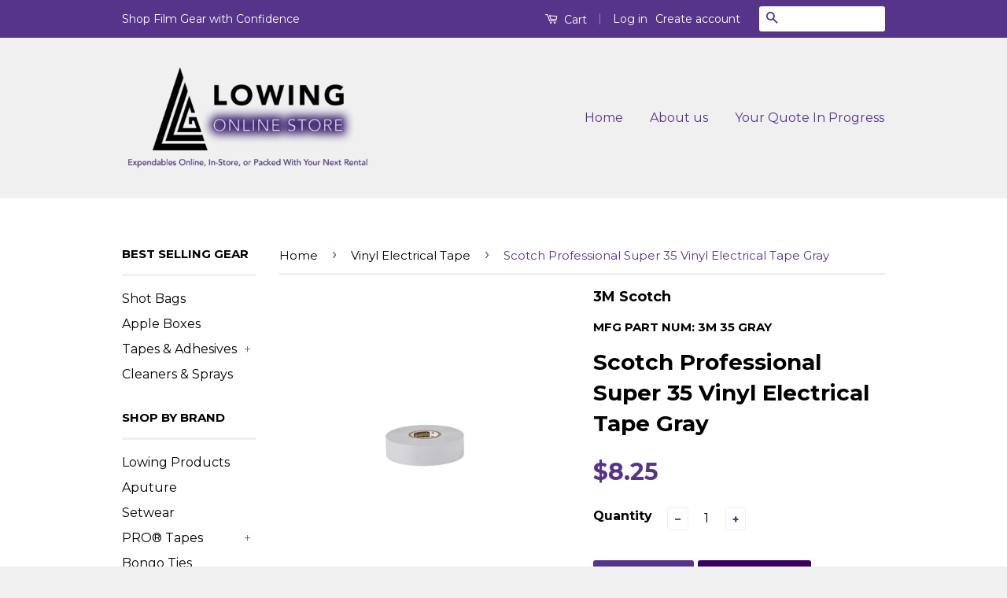

--- FILE ---
content_type: text/html; charset=utf-8
request_url: https://shop.lowinglight.com/collections/vinyl-electrical-tape/products/scotch-professional-super-35-vinyl-electrical-tape-gray
body_size: 18595
content:
<!doctype html>
<!--[if lt IE 7]><html class="no-js lt-ie9 lt-ie8 lt-ie7" lang="en"> <![endif]-->
<!--[if IE 7]><html class="no-js lt-ie9 lt-ie8" lang="en"> <![endif]-->
<!--[if IE 8]><html class="no-js lt-ie9" lang="en"> <![endif]-->
<!--[if IE 9 ]><html class="ie9 no-js"> <![endif]-->
<!--[if (gt IE 9)|!(IE)]><!--> <html class="no-js"> <!--<![endif]-->
<head>
  
  <!-- Google Site Verification ================================================== -->
  <meta name="google-site-verification" content="er2v60Hxp3NeU8Y4YQhPFQtNV-9rEOjenvfBmHXYKxs" />

  <!-- Google Call Conversion Tracking ================================================== -->
<!--
  <script type="text/javascript">
    var google_replace_number="1-888-530-7440";
    (function(a,e,c,f,g,b,d){var h={ak:"958332728",cl:"uI-DCPno1mgQuP77yAM"};a[c]=a[c]||function(){(a[c].q=a[c].q||[]).push(arguments)};a[f]||(a[f]=h.ak);b=e.createElement(g);b.async=1;b.src="//www.gstatic.com/wcm/loader.js";d=e.getElementsByTagName(g)[0];d.parentNode.insertBefore(b,d);a._googWcmGet=function(b,d,e){a[c](2,b,h,d,null,new Date,e)}})(window,document,"_googWcmImpl","_googWcmAk","script");
  </script>
-->
  
  <!-- YOTPO Feedback ================================================== -->
  <script type="text/javascript">
    (function e(){var e=document.createElement("script");e.type="text/javascript",e.async=true,e.src="//staticw2.yotpo.com/GAzviniXSrq4uwQHv6wFFvR3max2aHH1Fb9tON0P/widget.js";var t=document.getElementsByTagName("script")[0];t.parentNode.insertBefore(e,t)})();
  </script>

  <!-- Basic page needs ================================================== -->
  <meta charset="utf-8">
  <meta http-equiv="X-UA-Compatible" content="IE=edge,chrome=1">

  
  <link rel="shortcut icon" href="//shop.lowinglight.com/cdn/shop/t/2/assets/favicon.png?v=1493408270981180011746642733" type="image/png" />
  

  <!-- Title and description ================================================== -->
  <title>
  Scotch Professional Super 35 Vinyl Electrical Tape Gray &ndash; Lowing Light &amp; Grip Online
  </title>

  
  <meta name="description" content="Length: 66 Feet Width: 3/4&quot;">
  

  <!-- Social Meta Tags ================================================== -->
  

  <meta property="og:type" content="product">
  <meta property="og:title" content="Scotch Professional Super 35 Vinyl Electrical Tape Gray">
  <meta property="og:url" content="https://shop.lowinglight.com/products/scotch-professional-super-35-vinyl-electrical-tape-gray">
  
  <meta property="og:image" content="http://shop.lowinglight.com/cdn/shop/products/06e5f9f7af10192d879ae96134b5cf8e_grande.jpg?v=1474920738">
  <meta property="og:image:secure_url" content="https://shop.lowinglight.com/cdn/shop/products/06e5f9f7af10192d879ae96134b5cf8e_grande.jpg?v=1474920738">
  
  <meta property="og:price:amount" content="8.25">
  <meta property="og:price:currency" content="USD">



  <meta property="og:description" content="Length: 66 Feet Width: 3/4&quot;">


<meta property="og:site_name" content="Lowing Light &amp; Grip Online">




  <meta name="twitter:card" content="summary">



  <meta name="twitter:title" content="Scotch Professional Super 35 Vinyl Electrical Tape Gray">
  <meta name="twitter:description" content="

Length: 66 Feet
Width: 3/4&quot;">
  <meta name="twitter:image" content="https://shop.lowinglight.com/cdn/shop/products/06e5f9f7af10192d879ae96134b5cf8e_large.jpg?v=1474920738">
  <meta name="twitter:image:width" content="480">
  <meta name="twitter:image:height" content="480">



  <!-- Helpers ================================================== -->
  <link rel="canonical" href="https://shop.lowinglight.com/products/scotch-professional-super-35-vinyl-electrical-tape-gray">
  <meta name="viewport" content="width=device-width,initial-scale=1">
  <meta name="theme-color" content="#56348a">

  
  <!-- Ajaxify Cart Plugin ================================================== -->
  <link href="//shop.lowinglight.com/cdn/shop/t/2/assets/ajaxify.scss.css?v=178657435677227029541746711398" rel="stylesheet" type="text/css" media="all" />
  

  <!-- CSS ================================================== -->
  <link href="//shop.lowinglight.com/cdn/shop/t/2/assets/timber.scss.css?v=75643504537855905681747143729" rel="stylesheet" type="text/css" media="all" />
  <link href="//shop.lowinglight.com/cdn/shop/t/2/assets/theme.scss.css?v=15693386334576018481747143729" rel="stylesheet" type="text/css" media="all" />

  
  
  
  <link href="//fonts.googleapis.com/css?family=Montserrat:400,700" rel="stylesheet" type="text/css" media="all" />


  



  <!-- Header hook for plugins ================================================== -->
  <script>window.performance && window.performance.mark && window.performance.mark('shopify.content_for_header.start');</script><meta name="facebook-domain-verification" content="jimx4str18krmqdxdcuppswjlxou58">
<meta name="google-site-verification" content="KKmru8yycM7bYP2o2ZlL8Ro8QHIPz0cyjkRwPzFbgLE">
<meta id="shopify-digital-wallet" name="shopify-digital-wallet" content="/13749987/digital_wallets/dialog">
<meta name="shopify-checkout-api-token" content="4d6a3e9334066ce09f9b6e5195ba9d2a">
<meta id="in-context-paypal-metadata" data-shop-id="13749987" data-venmo-supported="false" data-environment="production" data-locale="en_US" data-paypal-v4="true" data-currency="USD">
<link rel="alternate" type="application/json+oembed" href="https://shop.lowinglight.com/products/scotch-professional-super-35-vinyl-electrical-tape-gray.oembed">
<script async="async" src="/checkouts/internal/preloads.js?locale=en-US"></script>
<link rel="preconnect" href="https://shop.app" crossorigin="anonymous">
<script async="async" src="https://shop.app/checkouts/internal/preloads.js?locale=en-US&shop_id=13749987" crossorigin="anonymous"></script>
<script id="apple-pay-shop-capabilities" type="application/json">{"shopId":13749987,"countryCode":"US","currencyCode":"USD","merchantCapabilities":["supports3DS"],"merchantId":"gid:\/\/shopify\/Shop\/13749987","merchantName":"Lowing Light \u0026 Grip Online","requiredBillingContactFields":["postalAddress","email","phone"],"requiredShippingContactFields":["postalAddress","email","phone"],"shippingType":"shipping","supportedNetworks":["visa","masterCard","amex","discover","elo","jcb"],"total":{"type":"pending","label":"Lowing Light \u0026 Grip Online","amount":"1.00"},"shopifyPaymentsEnabled":true,"supportsSubscriptions":true}</script>
<script id="shopify-features" type="application/json">{"accessToken":"4d6a3e9334066ce09f9b6e5195ba9d2a","betas":["rich-media-storefront-analytics"],"domain":"shop.lowinglight.com","predictiveSearch":true,"shopId":13749987,"locale":"en"}</script>
<script>var Shopify = Shopify || {};
Shopify.shop = "lowing-light-grip-online.myshopify.com";
Shopify.locale = "en";
Shopify.currency = {"active":"USD","rate":"1.0"};
Shopify.country = "US";
Shopify.theme = {"name":"Classic","id":118812355,"schema_name":null,"schema_version":null,"theme_store_id":721,"role":"main"};
Shopify.theme.handle = "null";
Shopify.theme.style = {"id":null,"handle":null};
Shopify.cdnHost = "shop.lowinglight.com/cdn";
Shopify.routes = Shopify.routes || {};
Shopify.routes.root = "/";</script>
<script type="module">!function(o){(o.Shopify=o.Shopify||{}).modules=!0}(window);</script>
<script>!function(o){function n(){var o=[];function n(){o.push(Array.prototype.slice.apply(arguments))}return n.q=o,n}var t=o.Shopify=o.Shopify||{};t.loadFeatures=n(),t.autoloadFeatures=n()}(window);</script>
<script>
  window.ShopifyPay = window.ShopifyPay || {};
  window.ShopifyPay.apiHost = "shop.app\/pay";
  window.ShopifyPay.redirectState = null;
</script>
<script id="shop-js-analytics" type="application/json">{"pageType":"product"}</script>
<script defer="defer" async type="module" src="//shop.lowinglight.com/cdn/shopifycloud/shop-js/modules/v2/client.init-shop-cart-sync_BdyHc3Nr.en.esm.js"></script>
<script defer="defer" async type="module" src="//shop.lowinglight.com/cdn/shopifycloud/shop-js/modules/v2/chunk.common_Daul8nwZ.esm.js"></script>
<script type="module">
  await import("//shop.lowinglight.com/cdn/shopifycloud/shop-js/modules/v2/client.init-shop-cart-sync_BdyHc3Nr.en.esm.js");
await import("//shop.lowinglight.com/cdn/shopifycloud/shop-js/modules/v2/chunk.common_Daul8nwZ.esm.js");

  window.Shopify.SignInWithShop?.initShopCartSync?.({"fedCMEnabled":true,"windoidEnabled":true});

</script>
<script>
  window.Shopify = window.Shopify || {};
  if (!window.Shopify.featureAssets) window.Shopify.featureAssets = {};
  window.Shopify.featureAssets['shop-js'] = {"shop-cart-sync":["modules/v2/client.shop-cart-sync_QYOiDySF.en.esm.js","modules/v2/chunk.common_Daul8nwZ.esm.js"],"init-fed-cm":["modules/v2/client.init-fed-cm_DchLp9rc.en.esm.js","modules/v2/chunk.common_Daul8nwZ.esm.js"],"shop-button":["modules/v2/client.shop-button_OV7bAJc5.en.esm.js","modules/v2/chunk.common_Daul8nwZ.esm.js"],"init-windoid":["modules/v2/client.init-windoid_DwxFKQ8e.en.esm.js","modules/v2/chunk.common_Daul8nwZ.esm.js"],"shop-cash-offers":["modules/v2/client.shop-cash-offers_DWtL6Bq3.en.esm.js","modules/v2/chunk.common_Daul8nwZ.esm.js","modules/v2/chunk.modal_CQq8HTM6.esm.js"],"shop-toast-manager":["modules/v2/client.shop-toast-manager_CX9r1SjA.en.esm.js","modules/v2/chunk.common_Daul8nwZ.esm.js"],"init-shop-email-lookup-coordinator":["modules/v2/client.init-shop-email-lookup-coordinator_UhKnw74l.en.esm.js","modules/v2/chunk.common_Daul8nwZ.esm.js"],"pay-button":["modules/v2/client.pay-button_DzxNnLDY.en.esm.js","modules/v2/chunk.common_Daul8nwZ.esm.js"],"avatar":["modules/v2/client.avatar_BTnouDA3.en.esm.js"],"init-shop-cart-sync":["modules/v2/client.init-shop-cart-sync_BdyHc3Nr.en.esm.js","modules/v2/chunk.common_Daul8nwZ.esm.js"],"shop-login-button":["modules/v2/client.shop-login-button_D8B466_1.en.esm.js","modules/v2/chunk.common_Daul8nwZ.esm.js","modules/v2/chunk.modal_CQq8HTM6.esm.js"],"init-customer-accounts-sign-up":["modules/v2/client.init-customer-accounts-sign-up_C8fpPm4i.en.esm.js","modules/v2/client.shop-login-button_D8B466_1.en.esm.js","modules/v2/chunk.common_Daul8nwZ.esm.js","modules/v2/chunk.modal_CQq8HTM6.esm.js"],"init-shop-for-new-customer-accounts":["modules/v2/client.init-shop-for-new-customer-accounts_CVTO0Ztu.en.esm.js","modules/v2/client.shop-login-button_D8B466_1.en.esm.js","modules/v2/chunk.common_Daul8nwZ.esm.js","modules/v2/chunk.modal_CQq8HTM6.esm.js"],"init-customer-accounts":["modules/v2/client.init-customer-accounts_dRgKMfrE.en.esm.js","modules/v2/client.shop-login-button_D8B466_1.en.esm.js","modules/v2/chunk.common_Daul8nwZ.esm.js","modules/v2/chunk.modal_CQq8HTM6.esm.js"],"shop-follow-button":["modules/v2/client.shop-follow-button_CkZpjEct.en.esm.js","modules/v2/chunk.common_Daul8nwZ.esm.js","modules/v2/chunk.modal_CQq8HTM6.esm.js"],"lead-capture":["modules/v2/client.lead-capture_BntHBhfp.en.esm.js","modules/v2/chunk.common_Daul8nwZ.esm.js","modules/v2/chunk.modal_CQq8HTM6.esm.js"],"checkout-modal":["modules/v2/client.checkout-modal_CfxcYbTm.en.esm.js","modules/v2/chunk.common_Daul8nwZ.esm.js","modules/v2/chunk.modal_CQq8HTM6.esm.js"],"shop-login":["modules/v2/client.shop-login_Da4GZ2H6.en.esm.js","modules/v2/chunk.common_Daul8nwZ.esm.js","modules/v2/chunk.modal_CQq8HTM6.esm.js"],"payment-terms":["modules/v2/client.payment-terms_MV4M3zvL.en.esm.js","modules/v2/chunk.common_Daul8nwZ.esm.js","modules/v2/chunk.modal_CQq8HTM6.esm.js"]};
</script>
<script>(function() {
  var isLoaded = false;
  function asyncLoad() {
    if (isLoaded) return;
    isLoaded = true;
    var urls = ["https:\/\/chimpstatic.com\/mcjs-connected\/js\/users\/cdb2b00bd7fd76a5249c7b74f\/3ee5f920e85c4fd62f27b99b2.js?shop=lowing-light-grip-online.myshopify.com","https:\/\/cdn.shopify.com\/s\/files\/1\/1374\/9987\/t\/2\/assets\/globorequestforquote_init.js?shop=lowing-light-grip-online.myshopify.com"];
    for (var i = 0; i < urls.length; i++) {
      var s = document.createElement('script');
      s.type = 'text/javascript';
      s.async = true;
      s.src = urls[i];
      var x = document.getElementsByTagName('script')[0];
      x.parentNode.insertBefore(s, x);
    }
  };
  if(window.attachEvent) {
    window.attachEvent('onload', asyncLoad);
  } else {
    window.addEventListener('load', asyncLoad, false);
  }
})();</script>
<script id="__st">var __st={"a":13749987,"offset":-18000,"reqid":"9e828711-6bc6-45db-8527-0a605a3dc1fd-1769009777","pageurl":"shop.lowinglight.com\/collections\/vinyl-electrical-tape\/products\/scotch-professional-super-35-vinyl-electrical-tape-gray","u":"3d25e69f4210","p":"product","rtyp":"product","rid":8629171395};</script>
<script>window.ShopifyPaypalV4VisibilityTracking = true;</script>
<script id="captcha-bootstrap">!function(){'use strict';const t='contact',e='account',n='new_comment',o=[[t,t],['blogs',n],['comments',n],[t,'customer']],c=[[e,'customer_login'],[e,'guest_login'],[e,'recover_customer_password'],[e,'create_customer']],r=t=>t.map((([t,e])=>`form[action*='/${t}']:not([data-nocaptcha='true']) input[name='form_type'][value='${e}']`)).join(','),a=t=>()=>t?[...document.querySelectorAll(t)].map((t=>t.form)):[];function s(){const t=[...o],e=r(t);return a(e)}const i='password',u='form_key',d=['recaptcha-v3-token','g-recaptcha-response','h-captcha-response',i],f=()=>{try{return window.sessionStorage}catch{return}},m='__shopify_v',_=t=>t.elements[u];function p(t,e,n=!1){try{const o=window.sessionStorage,c=JSON.parse(o.getItem(e)),{data:r}=function(t){const{data:e,action:n}=t;return t[m]||n?{data:e,action:n}:{data:t,action:n}}(c);for(const[e,n]of Object.entries(r))t.elements[e]&&(t.elements[e].value=n);n&&o.removeItem(e)}catch(o){console.error('form repopulation failed',{error:o})}}const l='form_type',E='cptcha';function T(t){t.dataset[E]=!0}const w=window,h=w.document,L='Shopify',v='ce_forms',y='captcha';let A=!1;((t,e)=>{const n=(g='f06e6c50-85a8-45c8-87d0-21a2b65856fe',I='https://cdn.shopify.com/shopifycloud/storefront-forms-hcaptcha/ce_storefront_forms_captcha_hcaptcha.v1.5.2.iife.js',D={infoText:'Protected by hCaptcha',privacyText:'Privacy',termsText:'Terms'},(t,e,n)=>{const o=w[L][v],c=o.bindForm;if(c)return c(t,g,e,D).then(n);var r;o.q.push([[t,g,e,D],n]),r=I,A||(h.body.append(Object.assign(h.createElement('script'),{id:'captcha-provider',async:!0,src:r})),A=!0)});var g,I,D;w[L]=w[L]||{},w[L][v]=w[L][v]||{},w[L][v].q=[],w[L][y]=w[L][y]||{},w[L][y].protect=function(t,e){n(t,void 0,e),T(t)},Object.freeze(w[L][y]),function(t,e,n,w,h,L){const[v,y,A,g]=function(t,e,n){const i=e?o:[],u=t?c:[],d=[...i,...u],f=r(d),m=r(i),_=r(d.filter((([t,e])=>n.includes(e))));return[a(f),a(m),a(_),s()]}(w,h,L),I=t=>{const e=t.target;return e instanceof HTMLFormElement?e:e&&e.form},D=t=>v().includes(t);t.addEventListener('submit',(t=>{const e=I(t);if(!e)return;const n=D(e)&&!e.dataset.hcaptchaBound&&!e.dataset.recaptchaBound,o=_(e),c=g().includes(e)&&(!o||!o.value);(n||c)&&t.preventDefault(),c&&!n&&(function(t){try{if(!f())return;!function(t){const e=f();if(!e)return;const n=_(t);if(!n)return;const o=n.value;o&&e.removeItem(o)}(t);const e=Array.from(Array(32),(()=>Math.random().toString(36)[2])).join('');!function(t,e){_(t)||t.append(Object.assign(document.createElement('input'),{type:'hidden',name:u})),t.elements[u].value=e}(t,e),function(t,e){const n=f();if(!n)return;const o=[...t.querySelectorAll(`input[type='${i}']`)].map((({name:t})=>t)),c=[...d,...o],r={};for(const[a,s]of new FormData(t).entries())c.includes(a)||(r[a]=s);n.setItem(e,JSON.stringify({[m]:1,action:t.action,data:r}))}(t,e)}catch(e){console.error('failed to persist form',e)}}(e),e.submit())}));const S=(t,e)=>{t&&!t.dataset[E]&&(n(t,e.some((e=>e===t))),T(t))};for(const o of['focusin','change'])t.addEventListener(o,(t=>{const e=I(t);D(e)&&S(e,y())}));const B=e.get('form_key'),M=e.get(l),P=B&&M;t.addEventListener('DOMContentLoaded',(()=>{const t=y();if(P)for(const e of t)e.elements[l].value===M&&p(e,B);[...new Set([...A(),...v().filter((t=>'true'===t.dataset.shopifyCaptcha))])].forEach((e=>S(e,t)))}))}(h,new URLSearchParams(w.location.search),n,t,e,['guest_login'])})(!0,!0)}();</script>
<script integrity="sha256-4kQ18oKyAcykRKYeNunJcIwy7WH5gtpwJnB7kiuLZ1E=" data-source-attribution="shopify.loadfeatures" defer="defer" src="//shop.lowinglight.com/cdn/shopifycloud/storefront/assets/storefront/load_feature-a0a9edcb.js" crossorigin="anonymous"></script>
<script crossorigin="anonymous" defer="defer" src="//shop.lowinglight.com/cdn/shopifycloud/storefront/assets/shopify_pay/storefront-65b4c6d7.js?v=20250812"></script>
<script data-source-attribution="shopify.dynamic_checkout.dynamic.init">var Shopify=Shopify||{};Shopify.PaymentButton=Shopify.PaymentButton||{isStorefrontPortableWallets:!0,init:function(){window.Shopify.PaymentButton.init=function(){};var t=document.createElement("script");t.src="https://shop.lowinglight.com/cdn/shopifycloud/portable-wallets/latest/portable-wallets.en.js",t.type="module",document.head.appendChild(t)}};
</script>
<script data-source-attribution="shopify.dynamic_checkout.buyer_consent">
  function portableWalletsHideBuyerConsent(e){var t=document.getElementById("shopify-buyer-consent"),n=document.getElementById("shopify-subscription-policy-button");t&&n&&(t.classList.add("hidden"),t.setAttribute("aria-hidden","true"),n.removeEventListener("click",e))}function portableWalletsShowBuyerConsent(e){var t=document.getElementById("shopify-buyer-consent"),n=document.getElementById("shopify-subscription-policy-button");t&&n&&(t.classList.remove("hidden"),t.removeAttribute("aria-hidden"),n.addEventListener("click",e))}window.Shopify?.PaymentButton&&(window.Shopify.PaymentButton.hideBuyerConsent=portableWalletsHideBuyerConsent,window.Shopify.PaymentButton.showBuyerConsent=portableWalletsShowBuyerConsent);
</script>
<script data-source-attribution="shopify.dynamic_checkout.cart.bootstrap">document.addEventListener("DOMContentLoaded",(function(){function t(){return document.querySelector("shopify-accelerated-checkout-cart, shopify-accelerated-checkout")}if(t())Shopify.PaymentButton.init();else{new MutationObserver((function(e,n){t()&&(Shopify.PaymentButton.init(),n.disconnect())})).observe(document.body,{childList:!0,subtree:!0})}}));
</script>
<link id="shopify-accelerated-checkout-styles" rel="stylesheet" media="screen" href="https://shop.lowinglight.com/cdn/shopifycloud/portable-wallets/latest/accelerated-checkout-backwards-compat.css" crossorigin="anonymous">
<style id="shopify-accelerated-checkout-cart">
        #shopify-buyer-consent {
  margin-top: 1em;
  display: inline-block;
  width: 100%;
}

#shopify-buyer-consent.hidden {
  display: none;
}

#shopify-subscription-policy-button {
  background: none;
  border: none;
  padding: 0;
  text-decoration: underline;
  font-size: inherit;
  cursor: pointer;
}

#shopify-subscription-policy-button::before {
  box-shadow: none;
}

      </style>

<script>window.performance && window.performance.mark && window.performance.mark('shopify.content_for_header.end');</script>

  

<!--[if lt IE 9]>
<script src="//cdnjs.cloudflare.com/ajax/libs/html5shiv/3.7.2/html5shiv.min.js" type="text/javascript"></script>
<script src="//shop.lowinglight.com/cdn/shop/t/2/assets/respond.min.js?v=52248677837542619231468946190" type="text/javascript"></script>
<link href="//shop.lowinglight.com/cdn/shop/t/2/assets/respond-proxy.html" id="respond-proxy" rel="respond-proxy" />
<link href="//shop.lowinglight.com/search?q=96460d2d99ac9e5bd4c9782af350961e" id="respond-redirect" rel="respond-redirect" />
<script src="//shop.lowinglight.com/search?q=96460d2d99ac9e5bd4c9782af350961e" type="text/javascript"></script>
<![endif]-->



  <script src="//ajax.googleapis.com/ajax/libs/jquery/1.11.0/jquery.min.js" type="text/javascript"></script>
  <script src="//shop.lowinglight.com/cdn/shop/t/2/assets/modernizr.min.js?v=26620055551102246001468946189" type="text/javascript"></script>

  
  





<!-- BeginConsistentCartAddon --><script>Shopify.customer_logged_in = false ;Shopify.customer_email = "" ;Shopify.log_uuids = true;</script><!-- EndConsistentCartAddon -->
	<script type="text/javascript" src="//shop.lowinglight.com/cdn/shop/t/2/assets/globorequestforquote_params.js?v=109284164397255822291648620322" ></script>
<script type="text/javascript">
    var GRFQConfigs = GRFQConfigs || {};
    GRFQConfigs.customer = {
        'id': '',
        'email': '',
        'name': ''
    };
    GRFQConfigs.pageempty = "Your quote is currently empty."
    GRFQConfigs.product = {"id":8629171395,"title":"Scotch Professional Super 35 Vinyl Electrical Tape Gray","handle":"scotch-professional-super-35-vinyl-electrical-tape-gray","description":"\u003cmeta charset=\"utf-8\"\u003e\n\u003cdiv style=\"text-align: left;\"\u003e\u003cimg alt=\"\" src=\"\/\/cdn.shopify.com\/s\/files\/1\/1374\/9987\/files\/Made_in_USA_compact.jpg?v=1474656084\" style=\"float: none;\"\u003e\u003c\/div\u003e\n\u003cdiv style=\"text-align: left;\"\u003eLength: 66 Feet\u003c\/div\u003e\n\u003cdiv style=\"text-align: left;\"\u003eWidth: 3\/4\"\u003c\/div\u003e","published_at":"2016-09-26T16:12:00-04:00","created_at":"2016-09-26T16:12:17-04:00","vendor":"3M Scotch","type":"Tape - Electrical","tags":[],"price":825,"price_min":825,"price_max":825,"available":true,"price_varies":false,"compare_at_price":null,"compare_at_price_min":0,"compare_at_price_max":0,"compare_at_price_varies":false,"variants":[{"id":28818795075,"title":"Default","option1":"Default","option2":null,"option3":null,"sku":"E Tape Vinyl Gray 35 Scotch Inv","requires_shipping":true,"taxable":true,"featured_image":null,"available":true,"name":"Scotch Professional Super 35 Vinyl Electrical Tape Gray","public_title":null,"options":["Default"],"price":825,"weight":454,"compare_at_price":null,"inventory_quantity":1,"inventory_management":null,"inventory_policy":"deny","barcode":"054007000723","requires_selling_plan":false,"selling_plan_allocations":[]}],"images":["\/\/shop.lowinglight.com\/cdn\/shop\/products\/06e5f9f7af10192d879ae96134b5cf8e.jpg?v=1474920738"],"featured_image":"\/\/shop.lowinglight.com\/cdn\/shop\/products\/06e5f9f7af10192d879ae96134b5cf8e.jpg?v=1474920738","options":["Title"],"media":[{"alt":null,"id":113911365707,"position":1,"preview_image":{"aspect_ratio":1.0,"height":200,"width":200,"src":"\/\/shop.lowinglight.com\/cdn\/shop\/products\/06e5f9f7af10192d879ae96134b5cf8e.jpg?v=1474920738"},"aspect_ratio":1.0,"height":200,"media_type":"image","src":"\/\/shop.lowinglight.com\/cdn\/shop\/products\/06e5f9f7af10192d879ae96134b5cf8e.jpg?v=1474920738","width":200}],"requires_selling_plan":false,"selling_plan_groups":[],"content":"\u003cmeta charset=\"utf-8\"\u003e\n\u003cdiv style=\"text-align: left;\"\u003e\u003cimg alt=\"\" src=\"\/\/cdn.shopify.com\/s\/files\/1\/1374\/9987\/files\/Made_in_USA_compact.jpg?v=1474656084\" style=\"float: none;\"\u003e\u003c\/div\u003e\n\u003cdiv style=\"text-align: left;\"\u003eLength: 66 Feet\u003c\/div\u003e\n\u003cdiv style=\"text-align: left;\"\u003eWidth: 3\/4\"\u003c\/div\u003e"};
            GRFQConfigs.product.selected_or_first_available_variant = {"id":28818795075,"title":"Default","option1":"Default","option2":null,"option3":null,"sku":"E Tape Vinyl Gray 35 Scotch Inv","requires_shipping":true,"taxable":true,"featured_image":null,"available":true,"name":"Scotch Professional Super 35 Vinyl Electrical Tape Gray","public_title":null,"options":["Default"],"price":825,"weight":454,"compare_at_price":null,"inventory_quantity":1,"inventory_management":null,"inventory_policy":"deny","barcode":"054007000723","requires_selling_plan":false,"selling_plan_allocations":[]}        </script>
<script type="text/javascript" src="//shop.lowinglight.com/cdn/shop/t/2/assets/globorequestforquote.js?v=157737388268187108911618722174" defer="defer"></script>
    <script> 
        if(typeof GRFQConfigs.product['collection'] === 'undefined') 
            GRFQConfigs.product['collection'] = []; 
        GRFQConfigs.product['collection'].push('278133637195'); 
    </script> 
    <script> 
        if(typeof GRFQConfigs.product['collection'] === 'undefined') 
            GRFQConfigs.product['collection'] = []; 
        GRFQConfigs.product['collection'].push('260952358987'); 
    </script> 
    <script> 
        if(typeof GRFQConfigs.product['collection'] === 'undefined') 
            GRFQConfigs.product['collection'] = []; 
        GRFQConfigs.product['collection'].push('294379587'); 
    </script> 

<link href="//shop.lowinglight.com/cdn/shop/t/2/assets/globorequestforquote.css?v=101116142328359569761617898880" rel="stylesheet" type="text/css" media="all" /><style>
    .rfq-btn{
      	padding: 8px 16px;
      	margin: 5px;
      	line-height: 1.42;
        background: #3b0160;
        color: #ffffff;
        font-size: 0.9375em;
    }
</style>
<link href="https://monorail-edge.shopifysvc.com" rel="dns-prefetch">
<script>(function(){if ("sendBeacon" in navigator && "performance" in window) {try {var session_token_from_headers = performance.getEntriesByType('navigation')[0].serverTiming.find(x => x.name == '_s').description;} catch {var session_token_from_headers = undefined;}var session_cookie_matches = document.cookie.match(/_shopify_s=([^;]*)/);var session_token_from_cookie = session_cookie_matches && session_cookie_matches.length === 2 ? session_cookie_matches[1] : "";var session_token = session_token_from_headers || session_token_from_cookie || "";function handle_abandonment_event(e) {var entries = performance.getEntries().filter(function(entry) {return /monorail-edge.shopifysvc.com/.test(entry.name);});if (!window.abandonment_tracked && entries.length === 0) {window.abandonment_tracked = true;var currentMs = Date.now();var navigation_start = performance.timing.navigationStart;var payload = {shop_id: 13749987,url: window.location.href,navigation_start,duration: currentMs - navigation_start,session_token,page_type: "product"};window.navigator.sendBeacon("https://monorail-edge.shopifysvc.com/v1/produce", JSON.stringify({schema_id: "online_store_buyer_site_abandonment/1.1",payload: payload,metadata: {event_created_at_ms: currentMs,event_sent_at_ms: currentMs}}));}}window.addEventListener('pagehide', handle_abandonment_event);}}());</script>
<script id="web-pixels-manager-setup">(function e(e,d,r,n,o){if(void 0===o&&(o={}),!Boolean(null===(a=null===(i=window.Shopify)||void 0===i?void 0:i.analytics)||void 0===a?void 0:a.replayQueue)){var i,a;window.Shopify=window.Shopify||{};var t=window.Shopify;t.analytics=t.analytics||{};var s=t.analytics;s.replayQueue=[],s.publish=function(e,d,r){return s.replayQueue.push([e,d,r]),!0};try{self.performance.mark("wpm:start")}catch(e){}var l=function(){var e={modern:/Edge?\/(1{2}[4-9]|1[2-9]\d|[2-9]\d{2}|\d{4,})\.\d+(\.\d+|)|Firefox\/(1{2}[4-9]|1[2-9]\d|[2-9]\d{2}|\d{4,})\.\d+(\.\d+|)|Chrom(ium|e)\/(9{2}|\d{3,})\.\d+(\.\d+|)|(Maci|X1{2}).+ Version\/(15\.\d+|(1[6-9]|[2-9]\d|\d{3,})\.\d+)([,.]\d+|)( \(\w+\)|)( Mobile\/\w+|) Safari\/|Chrome.+OPR\/(9{2}|\d{3,})\.\d+\.\d+|(CPU[ +]OS|iPhone[ +]OS|CPU[ +]iPhone|CPU IPhone OS|CPU iPad OS)[ +]+(15[._]\d+|(1[6-9]|[2-9]\d|\d{3,})[._]\d+)([._]\d+|)|Android:?[ /-](13[3-9]|1[4-9]\d|[2-9]\d{2}|\d{4,})(\.\d+|)(\.\d+|)|Android.+Firefox\/(13[5-9]|1[4-9]\d|[2-9]\d{2}|\d{4,})\.\d+(\.\d+|)|Android.+Chrom(ium|e)\/(13[3-9]|1[4-9]\d|[2-9]\d{2}|\d{4,})\.\d+(\.\d+|)|SamsungBrowser\/([2-9]\d|\d{3,})\.\d+/,legacy:/Edge?\/(1[6-9]|[2-9]\d|\d{3,})\.\d+(\.\d+|)|Firefox\/(5[4-9]|[6-9]\d|\d{3,})\.\d+(\.\d+|)|Chrom(ium|e)\/(5[1-9]|[6-9]\d|\d{3,})\.\d+(\.\d+|)([\d.]+$|.*Safari\/(?![\d.]+ Edge\/[\d.]+$))|(Maci|X1{2}).+ Version\/(10\.\d+|(1[1-9]|[2-9]\d|\d{3,})\.\d+)([,.]\d+|)( \(\w+\)|)( Mobile\/\w+|) Safari\/|Chrome.+OPR\/(3[89]|[4-9]\d|\d{3,})\.\d+\.\d+|(CPU[ +]OS|iPhone[ +]OS|CPU[ +]iPhone|CPU IPhone OS|CPU iPad OS)[ +]+(10[._]\d+|(1[1-9]|[2-9]\d|\d{3,})[._]\d+)([._]\d+|)|Android:?[ /-](13[3-9]|1[4-9]\d|[2-9]\d{2}|\d{4,})(\.\d+|)(\.\d+|)|Mobile Safari.+OPR\/([89]\d|\d{3,})\.\d+\.\d+|Android.+Firefox\/(13[5-9]|1[4-9]\d|[2-9]\d{2}|\d{4,})\.\d+(\.\d+|)|Android.+Chrom(ium|e)\/(13[3-9]|1[4-9]\d|[2-9]\d{2}|\d{4,})\.\d+(\.\d+|)|Android.+(UC? ?Browser|UCWEB|U3)[ /]?(15\.([5-9]|\d{2,})|(1[6-9]|[2-9]\d|\d{3,})\.\d+)\.\d+|SamsungBrowser\/(5\.\d+|([6-9]|\d{2,})\.\d+)|Android.+MQ{2}Browser\/(14(\.(9|\d{2,})|)|(1[5-9]|[2-9]\d|\d{3,})(\.\d+|))(\.\d+|)|K[Aa][Ii]OS\/(3\.\d+|([4-9]|\d{2,})\.\d+)(\.\d+|)/},d=e.modern,r=e.legacy,n=navigator.userAgent;return n.match(d)?"modern":n.match(r)?"legacy":"unknown"}(),u="modern"===l?"modern":"legacy",c=(null!=n?n:{modern:"",legacy:""})[u],f=function(e){return[e.baseUrl,"/wpm","/b",e.hashVersion,"modern"===e.buildTarget?"m":"l",".js"].join("")}({baseUrl:d,hashVersion:r,buildTarget:u}),m=function(e){var d=e.version,r=e.bundleTarget,n=e.surface,o=e.pageUrl,i=e.monorailEndpoint;return{emit:function(e){var a=e.status,t=e.errorMsg,s=(new Date).getTime(),l=JSON.stringify({metadata:{event_sent_at_ms:s},events:[{schema_id:"web_pixels_manager_load/3.1",payload:{version:d,bundle_target:r,page_url:o,status:a,surface:n,error_msg:t},metadata:{event_created_at_ms:s}}]});if(!i)return console&&console.warn&&console.warn("[Web Pixels Manager] No Monorail endpoint provided, skipping logging."),!1;try{return self.navigator.sendBeacon.bind(self.navigator)(i,l)}catch(e){}var u=new XMLHttpRequest;try{return u.open("POST",i,!0),u.setRequestHeader("Content-Type","text/plain"),u.send(l),!0}catch(e){return console&&console.warn&&console.warn("[Web Pixels Manager] Got an unhandled error while logging to Monorail."),!1}}}}({version:r,bundleTarget:l,surface:e.surface,pageUrl:self.location.href,monorailEndpoint:e.monorailEndpoint});try{o.browserTarget=l,function(e){var d=e.src,r=e.async,n=void 0===r||r,o=e.onload,i=e.onerror,a=e.sri,t=e.scriptDataAttributes,s=void 0===t?{}:t,l=document.createElement("script"),u=document.querySelector("head"),c=document.querySelector("body");if(l.async=n,l.src=d,a&&(l.integrity=a,l.crossOrigin="anonymous"),s)for(var f in s)if(Object.prototype.hasOwnProperty.call(s,f))try{l.dataset[f]=s[f]}catch(e){}if(o&&l.addEventListener("load",o),i&&l.addEventListener("error",i),u)u.appendChild(l);else{if(!c)throw new Error("Did not find a head or body element to append the script");c.appendChild(l)}}({src:f,async:!0,onload:function(){if(!function(){var e,d;return Boolean(null===(d=null===(e=window.Shopify)||void 0===e?void 0:e.analytics)||void 0===d?void 0:d.initialized)}()){var d=window.webPixelsManager.init(e)||void 0;if(d){var r=window.Shopify.analytics;r.replayQueue.forEach((function(e){var r=e[0],n=e[1],o=e[2];d.publishCustomEvent(r,n,o)})),r.replayQueue=[],r.publish=d.publishCustomEvent,r.visitor=d.visitor,r.initialized=!0}}},onerror:function(){return m.emit({status:"failed",errorMsg:"".concat(f," has failed to load")})},sri:function(e){var d=/^sha384-[A-Za-z0-9+/=]+$/;return"string"==typeof e&&d.test(e)}(c)?c:"",scriptDataAttributes:o}),m.emit({status:"loading"})}catch(e){m.emit({status:"failed",errorMsg:(null==e?void 0:e.message)||"Unknown error"})}}})({shopId: 13749987,storefrontBaseUrl: "https://shop.lowinglight.com",extensionsBaseUrl: "https://extensions.shopifycdn.com/cdn/shopifycloud/web-pixels-manager",monorailEndpoint: "https://monorail-edge.shopifysvc.com/unstable/produce_batch",surface: "storefront-renderer",enabledBetaFlags: ["2dca8a86"],webPixelsConfigList: [{"id":"918028363","configuration":"{\"yotpoStoreId\":\"GAzviniXSrq4uwQHv6wFFvR3max2aHH1Fb9tON0P\"}","eventPayloadVersion":"v1","runtimeContext":"STRICT","scriptVersion":"8bb37a256888599d9a3d57f0551d3859","type":"APP","apiClientId":70132,"privacyPurposes":["ANALYTICS","MARKETING","SALE_OF_DATA"],"dataSharingAdjustments":{"protectedCustomerApprovalScopes":["read_customer_address","read_customer_email","read_customer_name","read_customer_personal_data","read_customer_phone"]}},{"id":"341672011","configuration":"{\"config\":\"{\\\"pixel_id\\\":\\\"GT-WF8FB9KQ\\\",\\\"target_country\\\":\\\"US\\\",\\\"gtag_events\\\":[{\\\"type\\\":\\\"purchase\\\",\\\"action_label\\\":\\\"MC-YTF0B9NZ15\\\"},{\\\"type\\\":\\\"page_view\\\",\\\"action_label\\\":\\\"MC-YTF0B9NZ15\\\"},{\\\"type\\\":\\\"view_item\\\",\\\"action_label\\\":\\\"MC-YTF0B9NZ15\\\"}],\\\"enable_monitoring_mode\\\":false}\"}","eventPayloadVersion":"v1","runtimeContext":"OPEN","scriptVersion":"b2a88bafab3e21179ed38636efcd8a93","type":"APP","apiClientId":1780363,"privacyPurposes":[],"dataSharingAdjustments":{"protectedCustomerApprovalScopes":["read_customer_address","read_customer_email","read_customer_name","read_customer_personal_data","read_customer_phone"]}},{"id":"334495819","configuration":"{\"pixel_id\":\"780942609317092\",\"pixel_type\":\"facebook_pixel\"}","eventPayloadVersion":"v1","runtimeContext":"OPEN","scriptVersion":"ca16bc87fe92b6042fbaa3acc2fbdaa6","type":"APP","apiClientId":2329312,"privacyPurposes":["ANALYTICS","MARKETING","SALE_OF_DATA"],"dataSharingAdjustments":{"protectedCustomerApprovalScopes":["read_customer_address","read_customer_email","read_customer_name","read_customer_personal_data","read_customer_phone"]}},{"id":"shopify-app-pixel","configuration":"{}","eventPayloadVersion":"v1","runtimeContext":"STRICT","scriptVersion":"0450","apiClientId":"shopify-pixel","type":"APP","privacyPurposes":["ANALYTICS","MARKETING"]},{"id":"shopify-custom-pixel","eventPayloadVersion":"v1","runtimeContext":"LAX","scriptVersion":"0450","apiClientId":"shopify-pixel","type":"CUSTOM","privacyPurposes":["ANALYTICS","MARKETING"]}],isMerchantRequest: false,initData: {"shop":{"name":"Lowing Light \u0026 Grip Online","paymentSettings":{"currencyCode":"USD"},"myshopifyDomain":"lowing-light-grip-online.myshopify.com","countryCode":"US","storefrontUrl":"https:\/\/shop.lowinglight.com"},"customer":null,"cart":null,"checkout":null,"productVariants":[{"price":{"amount":8.25,"currencyCode":"USD"},"product":{"title":"Scotch Professional Super 35 Vinyl Electrical Tape Gray","vendor":"3M Scotch","id":"8629171395","untranslatedTitle":"Scotch Professional Super 35 Vinyl Electrical Tape Gray","url":"\/products\/scotch-professional-super-35-vinyl-electrical-tape-gray","type":"Tape - Electrical"},"id":"28818795075","image":{"src":"\/\/shop.lowinglight.com\/cdn\/shop\/products\/06e5f9f7af10192d879ae96134b5cf8e.jpg?v=1474920738"},"sku":"E Tape Vinyl Gray 35 Scotch Inv","title":"Default","untranslatedTitle":"Default"}],"purchasingCompany":null},},"https://shop.lowinglight.com/cdn","fcfee988w5aeb613cpc8e4bc33m6693e112",{"modern":"","legacy":""},{"shopId":"13749987","storefrontBaseUrl":"https:\/\/shop.lowinglight.com","extensionBaseUrl":"https:\/\/extensions.shopifycdn.com\/cdn\/shopifycloud\/web-pixels-manager","surface":"storefront-renderer","enabledBetaFlags":"[\"2dca8a86\"]","isMerchantRequest":"false","hashVersion":"fcfee988w5aeb613cpc8e4bc33m6693e112","publish":"custom","events":"[[\"page_viewed\",{}],[\"product_viewed\",{\"productVariant\":{\"price\":{\"amount\":8.25,\"currencyCode\":\"USD\"},\"product\":{\"title\":\"Scotch Professional Super 35 Vinyl Electrical Tape Gray\",\"vendor\":\"3M Scotch\",\"id\":\"8629171395\",\"untranslatedTitle\":\"Scotch Professional Super 35 Vinyl Electrical Tape Gray\",\"url\":\"\/products\/scotch-professional-super-35-vinyl-electrical-tape-gray\",\"type\":\"Tape - Electrical\"},\"id\":\"28818795075\",\"image\":{\"src\":\"\/\/shop.lowinglight.com\/cdn\/shop\/products\/06e5f9f7af10192d879ae96134b5cf8e.jpg?v=1474920738\"},\"sku\":\"E Tape Vinyl Gray 35 Scotch Inv\",\"title\":\"Default\",\"untranslatedTitle\":\"Default\"}}]]"});</script><script>
  window.ShopifyAnalytics = window.ShopifyAnalytics || {};
  window.ShopifyAnalytics.meta = window.ShopifyAnalytics.meta || {};
  window.ShopifyAnalytics.meta.currency = 'USD';
  var meta = {"product":{"id":8629171395,"gid":"gid:\/\/shopify\/Product\/8629171395","vendor":"3M Scotch","type":"Tape - Electrical","handle":"scotch-professional-super-35-vinyl-electrical-tape-gray","variants":[{"id":28818795075,"price":825,"name":"Scotch Professional Super 35 Vinyl Electrical Tape Gray","public_title":null,"sku":"E Tape Vinyl Gray 35 Scotch Inv"}],"remote":false},"page":{"pageType":"product","resourceType":"product","resourceId":8629171395,"requestId":"9e828711-6bc6-45db-8527-0a605a3dc1fd-1769009777"}};
  for (var attr in meta) {
    window.ShopifyAnalytics.meta[attr] = meta[attr];
  }
</script>
<script class="analytics">
  (function () {
    var customDocumentWrite = function(content) {
      var jquery = null;

      if (window.jQuery) {
        jquery = window.jQuery;
      } else if (window.Checkout && window.Checkout.$) {
        jquery = window.Checkout.$;
      }

      if (jquery) {
        jquery('body').append(content);
      }
    };

    var hasLoggedConversion = function(token) {
      if (token) {
        return document.cookie.indexOf('loggedConversion=' + token) !== -1;
      }
      return false;
    }

    var setCookieIfConversion = function(token) {
      if (token) {
        var twoMonthsFromNow = new Date(Date.now());
        twoMonthsFromNow.setMonth(twoMonthsFromNow.getMonth() + 2);

        document.cookie = 'loggedConversion=' + token + '; expires=' + twoMonthsFromNow;
      }
    }

    var trekkie = window.ShopifyAnalytics.lib = window.trekkie = window.trekkie || [];
    if (trekkie.integrations) {
      return;
    }
    trekkie.methods = [
      'identify',
      'page',
      'ready',
      'track',
      'trackForm',
      'trackLink'
    ];
    trekkie.factory = function(method) {
      return function() {
        var args = Array.prototype.slice.call(arguments);
        args.unshift(method);
        trekkie.push(args);
        return trekkie;
      };
    };
    for (var i = 0; i < trekkie.methods.length; i++) {
      var key = trekkie.methods[i];
      trekkie[key] = trekkie.factory(key);
    }
    trekkie.load = function(config) {
      trekkie.config = config || {};
      trekkie.config.initialDocumentCookie = document.cookie;
      var first = document.getElementsByTagName('script')[0];
      var script = document.createElement('script');
      script.type = 'text/javascript';
      script.onerror = function(e) {
        var scriptFallback = document.createElement('script');
        scriptFallback.type = 'text/javascript';
        scriptFallback.onerror = function(error) {
                var Monorail = {
      produce: function produce(monorailDomain, schemaId, payload) {
        var currentMs = new Date().getTime();
        var event = {
          schema_id: schemaId,
          payload: payload,
          metadata: {
            event_created_at_ms: currentMs,
            event_sent_at_ms: currentMs
          }
        };
        return Monorail.sendRequest("https://" + monorailDomain + "/v1/produce", JSON.stringify(event));
      },
      sendRequest: function sendRequest(endpointUrl, payload) {
        // Try the sendBeacon API
        if (window && window.navigator && typeof window.navigator.sendBeacon === 'function' && typeof window.Blob === 'function' && !Monorail.isIos12()) {
          var blobData = new window.Blob([payload], {
            type: 'text/plain'
          });

          if (window.navigator.sendBeacon(endpointUrl, blobData)) {
            return true;
          } // sendBeacon was not successful

        } // XHR beacon

        var xhr = new XMLHttpRequest();

        try {
          xhr.open('POST', endpointUrl);
          xhr.setRequestHeader('Content-Type', 'text/plain');
          xhr.send(payload);
        } catch (e) {
          console.log(e);
        }

        return false;
      },
      isIos12: function isIos12() {
        return window.navigator.userAgent.lastIndexOf('iPhone; CPU iPhone OS 12_') !== -1 || window.navigator.userAgent.lastIndexOf('iPad; CPU OS 12_') !== -1;
      }
    };
    Monorail.produce('monorail-edge.shopifysvc.com',
      'trekkie_storefront_load_errors/1.1',
      {shop_id: 13749987,
      theme_id: 118812355,
      app_name: "storefront",
      context_url: window.location.href,
      source_url: "//shop.lowinglight.com/cdn/s/trekkie.storefront.cd680fe47e6c39ca5d5df5f0a32d569bc48c0f27.min.js"});

        };
        scriptFallback.async = true;
        scriptFallback.src = '//shop.lowinglight.com/cdn/s/trekkie.storefront.cd680fe47e6c39ca5d5df5f0a32d569bc48c0f27.min.js';
        first.parentNode.insertBefore(scriptFallback, first);
      };
      script.async = true;
      script.src = '//shop.lowinglight.com/cdn/s/trekkie.storefront.cd680fe47e6c39ca5d5df5f0a32d569bc48c0f27.min.js';
      first.parentNode.insertBefore(script, first);
    };
    trekkie.load(
      {"Trekkie":{"appName":"storefront","development":false,"defaultAttributes":{"shopId":13749987,"isMerchantRequest":null,"themeId":118812355,"themeCityHash":"16806994894837697078","contentLanguage":"en","currency":"USD","eventMetadataId":"37e89282-9736-4f10-ae21-684e95fe4a79"},"isServerSideCookieWritingEnabled":true,"monorailRegion":"shop_domain","enabledBetaFlags":["65f19447"]},"Session Attribution":{},"S2S":{"facebookCapiEnabled":true,"source":"trekkie-storefront-renderer","apiClientId":580111}}
    );

    var loaded = false;
    trekkie.ready(function() {
      if (loaded) return;
      loaded = true;

      window.ShopifyAnalytics.lib = window.trekkie;

      var originalDocumentWrite = document.write;
      document.write = customDocumentWrite;
      try { window.ShopifyAnalytics.merchantGoogleAnalytics.call(this); } catch(error) {};
      document.write = originalDocumentWrite;

      window.ShopifyAnalytics.lib.page(null,{"pageType":"product","resourceType":"product","resourceId":8629171395,"requestId":"9e828711-6bc6-45db-8527-0a605a3dc1fd-1769009777","shopifyEmitted":true});

      var match = window.location.pathname.match(/checkouts\/(.+)\/(thank_you|post_purchase)/)
      var token = match? match[1]: undefined;
      if (!hasLoggedConversion(token)) {
        setCookieIfConversion(token);
        window.ShopifyAnalytics.lib.track("Viewed Product",{"currency":"USD","variantId":28818795075,"productId":8629171395,"productGid":"gid:\/\/shopify\/Product\/8629171395","name":"Scotch Professional Super 35 Vinyl Electrical Tape Gray","price":"8.25","sku":"E Tape Vinyl Gray 35 Scotch Inv","brand":"3M Scotch","variant":null,"category":"Tape - Electrical","nonInteraction":true,"remote":false},undefined,undefined,{"shopifyEmitted":true});
      window.ShopifyAnalytics.lib.track("monorail:\/\/trekkie_storefront_viewed_product\/1.1",{"currency":"USD","variantId":28818795075,"productId":8629171395,"productGid":"gid:\/\/shopify\/Product\/8629171395","name":"Scotch Professional Super 35 Vinyl Electrical Tape Gray","price":"8.25","sku":"E Tape Vinyl Gray 35 Scotch Inv","brand":"3M Scotch","variant":null,"category":"Tape - Electrical","nonInteraction":true,"remote":false,"referer":"https:\/\/shop.lowinglight.com\/collections\/vinyl-electrical-tape\/products\/scotch-professional-super-35-vinyl-electrical-tape-gray"});
      }
    });


        var eventsListenerScript = document.createElement('script');
        eventsListenerScript.async = true;
        eventsListenerScript.src = "//shop.lowinglight.com/cdn/shopifycloud/storefront/assets/shop_events_listener-3da45d37.js";
        document.getElementsByTagName('head')[0].appendChild(eventsListenerScript);

})();</script>
  <script>
  if (!window.ga || (window.ga && typeof window.ga !== 'function')) {
    window.ga = function ga() {
      (window.ga.q = window.ga.q || []).push(arguments);
      if (window.Shopify && window.Shopify.analytics && typeof window.Shopify.analytics.publish === 'function') {
        window.Shopify.analytics.publish("ga_stub_called", {}, {sendTo: "google_osp_migration"});
      }
      console.error("Shopify's Google Analytics stub called with:", Array.from(arguments), "\nSee https://help.shopify.com/manual/promoting-marketing/pixels/pixel-migration#google for more information.");
    };
    if (window.Shopify && window.Shopify.analytics && typeof window.Shopify.analytics.publish === 'function') {
      window.Shopify.analytics.publish("ga_stub_initialized", {}, {sendTo: "google_osp_migration"});
    }
  }
</script>
<script
  defer
  src="https://shop.lowinglight.com/cdn/shopifycloud/perf-kit/shopify-perf-kit-3.0.4.min.js"
  data-application="storefront-renderer"
  data-shop-id="13749987"
  data-render-region="gcp-us-central1"
  data-page-type="product"
  data-theme-instance-id="118812355"
  data-theme-name=""
  data-theme-version=""
  data-monorail-region="shop_domain"
  data-resource-timing-sampling-rate="10"
  data-shs="true"
  data-shs-beacon="true"
  data-shs-export-with-fetch="true"
  data-shs-logs-sample-rate="1"
  data-shs-beacon-endpoint="https://shop.lowinglight.com/api/collect"
></script>
</head>

<body body onload="_googWcmGet('myNumber', '1-888-530-7440')" id="scotch-professional-super-35-vinyl-electrical-tape-gray" class="template-product" >

  <div class="header-bar">
  <div class="wrapper medium-down--hide">
    <div class="large--display-table">
      <div class="header-bar__left large--display-table-cell">
        
          <div class="header-bar__module header-bar__message">
            Shop Film Gear with Confidence
          </div>
        
      </div>

      <div class="header-bar__right large--display-table-cell">
        <div class="header-bar__module">
          <a href="/cart" class="cart-toggle">
            <span class="icon icon-cart header-bar__cart-icon" aria-hidden="true"></span>
            Cart
            <span class="cart-count header-bar__cart-count hidden-count">0</span>
          </a>
        </div>

        
          <span class="header-bar__sep" aria-hidden="true">|</span>
          <ul class="header-bar__module header-bar__module--list">
            
              <li>
                <a href="/account/login" id="customer_login_link">Log in</a>
              </li>
              <li>
                <a href="/account/register" id="customer_register_link">Create account</a>
              </li>
            
          </ul>
        
        
        
          <div class="header-bar__module header-bar__search">
            


  <form action="/search" method="get" class="header-bar__search-form clearfix" role="search">
    
    <input type="search" name="q" value="" aria-label="Search our store" class="header-bar__search-input">
    <button type="submit" class="btn icon-fallback-text header-bar__search-submit">
      <span class="icon icon-search" aria-hidden="true"></span>
      <span class="fallback-text">Search</span>
    </button>
  </form>


          </div>
        

      </div>
    </div>
  </div>
  <div class="wrapper large--hide">
    <button type="button" class="mobile-nav-trigger" id="MobileNavTrigger">
      <span class="icon icon-hamburger" aria-hidden="true"></span>
      Menu
    </button>
    <a href="/cart" class="cart-toggle mobile-cart-toggle">
      <span class="icon icon-cart header-bar__cart-icon" aria-hidden="true"></span>
      Cart <span class="cart-count hidden-count">0</span>
    </a>
  </div>
  <ul id="MobileNav" class="mobile-nav large--hide">
  
  
  
  <li class="mobile-nav__link" aria-haspopup="true">
    
      <a href="/" class="mobile-nav">
        Home
      </a>
    
  </li>
  
  
  <li class="mobile-nav__link" aria-haspopup="true">
    
      <a href="/pages/about-us" class="mobile-nav">
        About us
      </a>
    
  </li>
  
  
  <li class="mobile-nav__link" aria-haspopup="true">
    
      <a href="/pages/quotes-history" class="mobile-nav">
        Your Quote In Progress
      </a>
    
  </li>
  
  
    
      
      
      
      
      
        <li class="mobile-nav__link" aria-haspopup="true">
  <a href="#" class="mobile-nav__sublist-trigger">
    Best Selling Gear
    <span class="icon-fallback-text mobile-nav__sublist-expand">
  <span class="icon icon-plus" aria-hidden="true"></span>
  <span class="fallback-text">+</span>
</span>
<span class="icon-fallback-text mobile-nav__sublist-contract">
  <span class="icon icon-minus" aria-hidden="true"></span>
  <span class="fallback-text">-</span>
</span>
  </a>
  <ul class="mobile-nav__sublist">
  
    
      
      
        <li class="mobile-nav__sublist-link">
          <a href="/collections/shotbags-409-standard">Shot Bags</a>
        </li>
      
    
  
    
      
      
        <li class="mobile-nav__sublist-link">
          <a href="/collections/apple-boxes">Apple Boxes</a>
        </li>
      
    
  
    
      
      
        <li class="mobile-nav__sublist-link" aria-haspopup="true">
          <a href="/collections/tapes-adhesives" class="mobile-nav__sublist-trigger">
            Tapes & Adhesives
            <span class="icon-fallback-text mobile-nav__sublist-expand">
  <span class="icon icon-plus" aria-hidden="true"></span>
  <span class="fallback-text">+</span>
</span>
<span class="icon-fallback-text mobile-nav__sublist-contract">
  <span class="icon icon-minus" aria-hidden="true"></span>
  <span class="fallback-text">-</span>
</span>
          </a>
          <ul class="mobile-nav__sublist">
            
              <li class="mobile-nav__sublist-link">
                <a href="/collections/pro-gaff-tape">PRO® Gaff Tape</a>
              </li>
            
              <li class="mobile-nav__sublist-link">
                <a href="/collections/pro-console-tape">PRO® Console Tape</a>
              </li>
            
              <li class="mobile-nav__sublist-link">
                <a href="/collections/tape-joes">Joe&#39;s Sticky Stuff</a>
              </li>
            
              <li class="mobile-nav__sublist-link">
                <a href="/collections/3m">3M Scotch</a>
              </li>
            
          </ul>
        </li>
      
    
  
    
      
      
        <li class="mobile-nav__sublist-link">
          <a href="/collections/cleaners-sprays">Cleaners & Sprays</a>
        </li>
      
    
  
  </ul>
</li>


      
    
      
      
      
      
      
        <li class="mobile-nav__link" aria-haspopup="true">
  <a href="#" class="mobile-nav__sublist-trigger">
    Shop by Brand
    <span class="icon-fallback-text mobile-nav__sublist-expand">
  <span class="icon icon-plus" aria-hidden="true"></span>
  <span class="fallback-text">+</span>
</span>
<span class="icon-fallback-text mobile-nav__sublist-contract">
  <span class="icon icon-minus" aria-hidden="true"></span>
  <span class="fallback-text">-</span>
</span>
  </a>
  <ul class="mobile-nav__sublist">
  
    
      
      
        <li class="mobile-nav__sublist-link">
          <a href="/collections/lowing-products">Lowing Products</a>
        </li>
      
    
  
    
      
      
        <li class="mobile-nav__sublist-link">
          <a href="/collections/aputure-products">Aputure</a>
        </li>
      
    
  
    
      
      
        <li class="mobile-nav__sublist-link">
          <a href="/collections/setwear">Setwear</a>
        </li>
      
    
  
    
      
      
        <li class="mobile-nav__sublist-link" aria-haspopup="true">
          <a href="/collections/pro-tapes" class="mobile-nav__sublist-trigger">
            PRO® Tapes
            <span class="icon-fallback-text mobile-nav__sublist-expand">
  <span class="icon icon-plus" aria-hidden="true"></span>
  <span class="fallback-text">+</span>
</span>
<span class="icon-fallback-text mobile-nav__sublist-contract">
  <span class="icon icon-minus" aria-hidden="true"></span>
  <span class="fallback-text">-</span>
</span>
          </a>
          <ul class="mobile-nav__sublist">
            
              <li class="mobile-nav__sublist-link">
                <a href="/collections/pro-gaff-tape">PRO Gaff® Tape</a>
              </li>
            
              <li class="mobile-nav__sublist-link">
                <a href="/collections/pro-console-tape">PRO® Console Tape</a>
              </li>
            
          </ul>
        </li>
      
    
  
    
      
      
        <li class="mobile-nav__sublist-link">
          <a href="/products/bongo-ties-master-item">Bongo Ties</a>
        </li>
      
    
  
    
      
      
        <li class="mobile-nav__sublist-link">
          <a href="/products/pancro-professional-lens-cleaner-4-oz">Pancro</a>
        </li>
      
    
  
    
      
      
        <li class="mobile-nav__sublist-link">
          <a href="/collections/kimtech">KIMTECH</a>
        </li>
      
    
  
    
      
      
        <li class="mobile-nav__sublist-link">
          <a href="/products/bag-it-all-weather-bags">Bag It</a>
        </li>
      
    
  
  </ul>
</li>


      
    
      
      
      
      
      
    
      
      
      
      
      
    
      
      
      
      
      
    
    
    
    
    
  
    
  

  
    
      <li class="mobile-nav__link">
        <a href="/account/login" id="customer_login_link">Log in</a>
      </li>
      <li class="mobile-nav__link">
        <a href="/account/register" id="customer_register_link">Create account</a>
      </li>
    
  
  
  <li class="mobile-nav__link">
    
      <div class="header-bar__module header-bar__search">
        


  <form action="/search" method="get" class="header-bar__search-form clearfix" role="search">
    
    <input type="search" name="q" value="" aria-label="Search our store" class="header-bar__search-input">
    <button type="submit" class="btn icon-fallback-text header-bar__search-submit">
      <span class="icon icon-search" aria-hidden="true"></span>
      <span class="fallback-text">Search</span>
    </button>
  </form>


      </div>
    
  </li>
  
</ul>

</div>


  <header class="site-header" role="banner">
    <div class="wrapper">

      <div class="grid--full large--display-table">
        <div class="grid__item large--one-third large--display-table-cell">
          
            <div class="h1 site-header__logo large--left" itemscope itemtype="http://schema.org/Organization">
          
            
              <a href="/" itemprop="url">
                <img src="//shop.lowinglight.com/cdn/shop/t/2/assets/logo.png?v=31559414050494268601747143728" alt="Lowing Light &amp; Grip Online" itemprop="logo">
              </a>
            
          
            </div>
          
          
            <p class="header-message large--hide">
              <small>Shop Film Gear with Confidence</small>
            </p>
          
        </div>
        <div class="grid__item large--two-thirds large--display-table-cell medium-down--hide">
          
<ul class="site-nav" id="AccessibleNav">
  
    
    
    
      <li >
        <a href="/" class="site-nav__link">Home</a>
      </li>
    
  
    
    
    
      <li >
        <a href="/pages/about-us" class="site-nav__link">About us</a>
      </li>
    
  
    
    
    
      <li >
        <a href="/pages/quotes-history" class="site-nav__link">Your Quote In Progress</a>
      </li>
    
  
</ul>

        </div>
      </div>

    </div>
  </header>

  <main class="wrapper main-content" role="main">
    <div class="grid">
      
        <div class="grid__item large--one-fifth medium-down--hide">
          





  
  
  
    <nav class="sidebar-module">
      <div class="section-header">
        <p class="section-header__title h4">Best Selling Gear</p>
      </div>
      <ul class="sidebar-module__list">
        
          
  <li>
    <a href="/collections/shotbags-409-standard" class="">Shot Bags</a>
  </li>


        
          
  <li>
    <a href="/collections/apple-boxes" class="">Apple Boxes</a>
  </li>


        
          
  <li class="sidebar-sublist">
    <div class="sidebar-sublist__trigger-wrap">
      <a href="/collections/tapes-adhesives" class="sidebar-sublist__has-dropdown ">
        Tapes & Adhesives
      </a>
      <button type="button" class="icon-fallback-text sidebar-sublist__expand">
        <span class="icon icon-plus" aria-hidden="true"></span>
        <span class="fallback-text">+</span>
      </button>
      <button type="button" class="icon-fallback-text sidebar-sublist__contract">
        <span class="icon icon-minus" aria-hidden="true"></span>
        <span class="fallback-text">-</span>
      </button>
    </div>
    <ul class="sidebar-sublist__content">
      
        <li>
          <a href="/collections/pro-gaff-tape" >PRO® Gaff Tape</a>
        </li>
      
        <li>
          <a href="/collections/pro-console-tape" >PRO® Console Tape</a>
        </li>
      
        <li>
          <a href="/collections/tape-joes" >Joe's Sticky Stuff</a>
        </li>
      
        <li>
          <a href="/collections/3m" >3M Scotch</a>
        </li>
      
    </ul>
  </li>


        
          
  <li>
    <a href="/collections/cleaners-sprays" class="">Cleaners & Sprays</a>
  </li>


        
      </ul>
    </nav>
  

  
  
  
    <nav class="sidebar-module">
      <div class="section-header">
        <p class="section-header__title h4">Shop by Brand</p>
      </div>
      <ul class="sidebar-module__list">
        
          
  <li>
    <a href="/collections/lowing-products" class="">Lowing Products</a>
  </li>


        
          
  <li>
    <a href="/collections/aputure-products" class="">Aputure</a>
  </li>


        
          
  <li>
    <a href="/collections/setwear" class="">Setwear</a>
  </li>


        
          
  <li class="sidebar-sublist">
    <div class="sidebar-sublist__trigger-wrap">
      <a href="/collections/pro-tapes" class="sidebar-sublist__has-dropdown ">
        PRO® Tapes
      </a>
      <button type="button" class="icon-fallback-text sidebar-sublist__expand">
        <span class="icon icon-plus" aria-hidden="true"></span>
        <span class="fallback-text">+</span>
      </button>
      <button type="button" class="icon-fallback-text sidebar-sublist__contract">
        <span class="icon icon-minus" aria-hidden="true"></span>
        <span class="fallback-text">-</span>
      </button>
    </div>
    <ul class="sidebar-sublist__content">
      
        <li>
          <a href="/collections/pro-gaff-tape" >PRO Gaff® Tape</a>
        </li>
      
        <li>
          <a href="/collections/pro-console-tape" >PRO® Console Tape</a>
        </li>
      
    </ul>
  </li>


        
          
  <li>
    <a href="/products/bongo-ties-master-item" class="">Bongo Ties</a>
  </li>


        
          
  <li>
    <a href="/products/pancro-professional-lens-cleaner-4-oz" class="">Pancro</a>
  </li>


        
          
  <li>
    <a href="/collections/kimtech" class="">KIMTECH</a>
  </li>


        
          
  <li>
    <a href="/products/bag-it-all-weather-bags" class="">Bag It</a>
  </li>


        
      </ul>
    </nav>
  

  
  
  

  
  
  

  
  
  










        </div>
        <div class="grid__item large--four-fifths">
          
<!-- { % include 'bold-product' with product, hide_action: 'break' % } -->
<!-- { % if bold_hidden_product % }{ % break % }{ % endif % } -->
<div itemscope itemtype="http://schema.org/Product">

  <meta itemprop="url" content="https://shop.lowinglight.com/products/scotch-professional-super-35-vinyl-electrical-tape-gray">
  <meta itemprop="image" content="//shop.lowinglight.com/cdn/shop/products/06e5f9f7af10192d879ae96134b5cf8e_grande.jpg?v=1474920738">

  <div class="section-header section-header--breadcrumb">
    

<nav class="breadcrumb" role="navigation" aria-label="breadcrumbs">
  <a href="/" title="Back to the frontpage">Home</a>

  

    
      <span aria-hidden="true" class="breadcrumb__sep">&rsaquo;</span>
      
        
        <a href="/collections/vinyl-electrical-tape" title="">Vinyl Electrical Tape</a>
      
    
    <span aria-hidden="true" class="breadcrumb__sep">&rsaquo;</span>
    <span>Scotch Professional Super 35 Vinyl Electrical Tape Gray</span>

  
</nav>


  </div>

  <div class="product-single">
    <div class="grid product-single__hero">
      <div class="grid__item large--one-half">
        <div class="product-single__photos" id="ProductPhoto">
          
          <img src="//shop.lowinglight.com/cdn/shop/products/06e5f9f7af10192d879ae96134b5cf8e_1024x1024.jpg?v=1474920738" alt="Scotch Professional Super 35 Vinyl Electrical Tape Gray" id="ProductPhotoImg">
        </div>
      </div>
      <div class="grid__item large--one-half">

        
          <h3 itemprop="brand">3M Scotch</h3>
        
        
        
        
          <h4>Mfg Part Num: <span itemprop="mpn">3M 35 GRAY</span></h4>
        
        
        <h1 itemprop="name">Scotch Professional Super 35 Vinyl Electrical Tape Gray</h1>

        <div itemprop="offers" itemscope itemtype="http://schema.org/Offer">
          

          <meta itemprop="priceCurrency" content="USD">
          <!-- Item Property for Condition -->
          <meta itemprop="itemCondition" content="NewCondition">
          <link itemprop="availability" href="http://schema.org/InStock">

          <!-- <form class="shapp_qb_prod" action="/cart/add" method="post" enctype="multipart/form-data" id="AddToCartForm"> -->
          <form action="/cart/add" method="post" enctype="multipart/form-data" id="AddToCartForm">
            <select name="id" id="productSelect" class="product-single__variants">
              
                <!-- { % include 'bold-variant' with variant, hide_action: 'skip'  % } -->
                

                  <option  selected="selected"  data-sku="E Tape Vinyl Gray 35 Scotch Inv" value="28818795075">Default - $8.25 USD</option>

                
              
            </select>

            <div class="product-single__prices">
              <span id="ProductPrice" class="product-single__price" itemprop="price" content="8.25">
                $8.25
              </span>

              
              
              <!-- 
              { % unless qb_loaded == 'true' % }
                <div class="shappify-qty-msg">{ { product.selected_or_first_available_variant.metafields.shappify_qb.pricing_html}}</div>
                { % assign qb_loaded = 'true' % }
              { % endunless % }
			  -->
              
            </div>

            <div class="product-single__quantity">
              <label for="Quantity" class="quantity-selector">Quantity</label>
              <input type="number" id="Quantity" name="quantity" value="1" min="1" class="quantity-selector">
            </div>

            <button type="submit" name="add" id="AddToCart" class="btn">
              <span id="AddToCartText">Add to Cart</span>
            </button>
          </form>
        </div>

      </div>
    </div>

    <div class="grid">
      <div class="grid__item large--one-half">
        
      </div>
    </div>
  </div>

  <hr class="hr--clear hr--small">
  <ul class="inline-list tab-switch__nav section-header">
    <li>
      <a href="#desc" data-link="desc" class="tab-switch__trigger h4 section-header__title">Description</a>
    </li>
    
  </ul>
  <div class="tab-switch__content" data-content="desc">
    <div class="product-description rte" itemprop="description">
      <meta charset="utf-8">
<div style="text-align: left;"><img alt="" src="//cdn.shopify.com/s/files/1/1374/9987/files/Made_in_USA_compact.jpg?v=1474656084" style="float: none;"></div>
<div style="text-align: left;">Length: 66 Feet</div>
<div style="text-align: left;">Width: 3/4"</div>
    </div>
  </div>
  

  <!-- YOPTO Feedback ========================== -->
  <div class="yotpo yotpo-main-widget"
    data-product-id="8629171395"
    data-name="Scotch Professional Super 35 Vinyl Electrical Tape Gray"
    data-url="https://shop.lowinglight.com/products/scotch-professional-super-35-vinyl-electrical-tape-gray"
    data-image-url="//shop.lowinglight.com/cdn/shop/products/06e5f9f7af10192d879ae96134b5cf8e_large.jpg%3Fv=1474920738"
    data-description="&lt;meta charset=&quot;utf-8&quot;&gt;
&lt;div style=&quot;text-align: left;&quot;&gt;&lt;img alt=&quot;&quot; src=&quot;//cdn.shopify.com/s/files/1/1374/9987/files/Made_in_USA_compact.jpg?v=1474656084&quot; style=&quot;float: none;&quot;&gt;&lt;/div&gt;
&lt;div style=&quot;text-align: left;&quot;&gt;Length: 66 Feet&lt;/div&gt;
&lt;div style=&quot;text-align: left;&quot;&gt;Width: 3/4&quot;&lt;/div&gt;">
  </div>

  
    <hr class="hr--clear hr--small">
    <h2 class="h4 small--text-center">Share this Product</h2>
    



<div class="social-sharing normal small--text-center" data-permalink="https://shop.lowinglight.com/products/scotch-professional-super-35-vinyl-electrical-tape-gray">

  
    <a target="_blank" href="//www.facebook.com/sharer.php?u=https://shop.lowinglight.com/products/scotch-professional-super-35-vinyl-electrical-tape-gray" class="share-facebook">
      <span class="icon icon-facebook"></span>
      <span class="share-title">Share</span>
      
        <span class="share-count">0</span>
      
    </a>
  

  

  

    

    

  

  

</div>

  

  
    





  <hr class="hr--clear hr--small">
  <div class="section-header section-header--large">
    <h2 class="h4 section-header__title">More from this collection</h2>
  </div>
  <div class="grid-uniform grid-link__container">
    
    
    
    <!-- { % include 'bold-product' with product, hide_action: 'skip' % } -->
      
        
          
          











<div class="grid__item large--one-quarter medium--one-quarter small--one-half">
  <a href="/collections/vinyl-electrical-tape/products/scotch-professional-super-33-vinyl-electrical-tape-black" class="grid-link">
    <span class="grid-link__image grid-link__image--product">
      
      
      <span class="grid-link__image-centered">
        <img src="//shop.lowinglight.com/cdn/shop/products/98f1016aad4d305b7a1a2a7f02caba4b_large.jpg?v=1474920733" alt="Scotch Professional Super 33+ Vinyl Electrical Tape Black">
      </span>
    </span>
    <p class="grid-link__title">Scotch Professional Super 33+ Vinyl Electrical Tape Black</p>
    <p class="grid-link__meta">
      
      <strong>$8.25</strong>
      
      
    </p>
  </a>
  <script data-id="8629170819" id="rfq-collection-script-8629170819" class="rfq-collection-script">
	var GRFQCollection = GRFQCollection || {};
	GRFQCollection[8629170819] = {"id":8629170819,"title":"Scotch Professional Super 33+ Vinyl Electrical Tape Black","handle":"scotch-professional-super-33-vinyl-electrical-tape-black","description":"\u003cdiv style=\"text-align: left;\"\u003e\u003cimg alt=\"\" src=\"\/\/cdn.shopify.com\/s\/files\/1\/1374\/9987\/files\/Made_in_USA_compact.jpg?v=1474656084\" style=\"float: none;\"\u003e\u003c\/div\u003e\n\u003cdiv style=\"text-align: left;\"\u003eLength: 66 Feet\u003c\/div\u003e\n\u003cdiv style=\"text-align: left;\"\u003eWidth: 3\/4\"\u003c\/div\u003e","published_at":"2016-09-26T16:12:00-04:00","created_at":"2016-09-26T16:12:13-04:00","vendor":"3M Scotch","type":"Tape - Electrical","tags":[],"price":825,"price_min":825,"price_max":825,"available":true,"price_varies":false,"compare_at_price":null,"compare_at_price_min":0,"compare_at_price_max":0,"compare_at_price_varies":false,"variants":[{"id":28818794243,"title":"Default","option1":"Default","option2":null,"option3":null,"sku":"E Tape Vinyl Black 33+ Scotch Inv","requires_shipping":true,"taxable":true,"featured_image":null,"available":true,"name":"Scotch Professional Super 33+ Vinyl Electrical Tape Black","public_title":null,"options":["Default"],"price":825,"weight":454,"compare_at_price":null,"inventory_quantity":-6,"inventory_management":null,"inventory_policy":"deny","barcode":"054007061328","requires_selling_plan":false,"selling_plan_allocations":[]}],"images":["\/\/shop.lowinglight.com\/cdn\/shop\/products\/98f1016aad4d305b7a1a2a7f02caba4b.jpg?v=1474920733"],"featured_image":"\/\/shop.lowinglight.com\/cdn\/shop\/products\/98f1016aad4d305b7a1a2a7f02caba4b.jpg?v=1474920733","options":["Title"],"media":[{"alt":null,"id":113911267403,"position":1,"preview_image":{"aspect_ratio":1.0,"height":400,"width":400,"src":"\/\/shop.lowinglight.com\/cdn\/shop\/products\/98f1016aad4d305b7a1a2a7f02caba4b.jpg?v=1474920733"},"aspect_ratio":1.0,"height":400,"media_type":"image","src":"\/\/shop.lowinglight.com\/cdn\/shop\/products\/98f1016aad4d305b7a1a2a7f02caba4b.jpg?v=1474920733","width":400}],"requires_selling_plan":false,"selling_plan_groups":[],"content":"\u003cdiv style=\"text-align: left;\"\u003e\u003cimg alt=\"\" src=\"\/\/cdn.shopify.com\/s\/files\/1\/1374\/9987\/files\/Made_in_USA_compact.jpg?v=1474656084\" style=\"float: none;\"\u003e\u003c\/div\u003e\n\u003cdiv style=\"text-align: left;\"\u003eLength: 66 Feet\u003c\/div\u003e\n\u003cdiv style=\"text-align: left;\"\u003eWidth: 3\/4\"\u003c\/div\u003e"};
	GRFQCollection[8629170819]['collection'] = [];
	
		GRFQCollection[8629170819]["collection"].push('278133637195');
	
		GRFQCollection[8629170819]["collection"].push('260952358987');
	
		GRFQCollection[8629170819]["collection"].push('294379587');
	 
</script>
</div>

        
      
    
    <!-- { % include 'bold-product' with product, hide_action: 'skip' % } -->
      
        
          
          











<div class="grid__item large--one-quarter medium--one-quarter small--one-half">
  <a href="/collections/vinyl-electrical-tape/products/scotch-professional-super-35-vinyl-electrical-tape-blue" class="grid-link">
    <span class="grid-link__image grid-link__image--product">
      
      
      <span class="grid-link__image-centered">
        <img src="//shop.lowinglight.com/cdn/shop/products/25ee4b423bf8c227570545cd9823d1b5_large.jpg?v=1474920735" alt="Scotch Professional Super 35 Vinyl Electrical Tape Blue">
      </span>
    </span>
    <p class="grid-link__title">Scotch Professional Super 35 Vinyl Electrical Tape Blue</p>
    <p class="grid-link__meta">
      
      <strong>$8.25</strong>
      
      
    </p>
  </a>
  <script data-id="8629171011" id="rfq-collection-script-8629171011" class="rfq-collection-script">
	var GRFQCollection = GRFQCollection || {};
	GRFQCollection[8629171011] = {"id":8629171011,"title":"Scotch Professional Super 35 Vinyl Electrical Tape Blue","handle":"scotch-professional-super-35-vinyl-electrical-tape-blue","description":"\u003cmeta charset=\"utf-8\"\u003e\n\u003cdiv style=\"text-align: left;\"\u003e\u003cimg alt=\"\" src=\"\/\/cdn.shopify.com\/s\/files\/1\/1374\/9987\/files\/Made_in_USA_compact.jpg?v=1474656084\" style=\"float: none;\"\u003e\u003c\/div\u003e\n\u003cdiv style=\"text-align: left;\"\u003eLength: 66 Feet\u003c\/div\u003e\n\u003cdiv style=\"text-align: left;\"\u003eWidth: 3\/4\"\u003c\/div\u003e","published_at":"2016-09-26T16:12:00-04:00","created_at":"2016-09-26T16:12:15-04:00","vendor":"3M Scotch","type":"Tape - Electrical","tags":[],"price":825,"price_min":825,"price_max":825,"available":true,"price_varies":false,"compare_at_price":null,"compare_at_price_min":0,"compare_at_price_max":0,"compare_at_price_varies":false,"variants":[{"id":28818794435,"title":"Default","option1":"Default","option2":null,"option3":null,"sku":"E Tape Vinyl Blue 35 Scotch Inv","requires_shipping":true,"taxable":true,"featured_image":null,"available":true,"name":"Scotch Professional Super 35 Vinyl Electrical Tape Blue","public_title":null,"options":["Default"],"price":825,"weight":454,"compare_at_price":null,"inventory_quantity":0,"inventory_management":null,"inventory_policy":"deny","barcode":"054007108368","requires_selling_plan":false,"selling_plan_allocations":[]}],"images":["\/\/shop.lowinglight.com\/cdn\/shop\/products\/25ee4b423bf8c227570545cd9823d1b5.jpg?v=1474920735"],"featured_image":"\/\/shop.lowinglight.com\/cdn\/shop\/products\/25ee4b423bf8c227570545cd9823d1b5.jpg?v=1474920735","options":["Title"],"media":[{"alt":null,"id":113911300171,"position":1,"preview_image":{"aspect_ratio":1.0,"height":200,"width":200,"src":"\/\/shop.lowinglight.com\/cdn\/shop\/products\/25ee4b423bf8c227570545cd9823d1b5.jpg?v=1474920735"},"aspect_ratio":1.0,"height":200,"media_type":"image","src":"\/\/shop.lowinglight.com\/cdn\/shop\/products\/25ee4b423bf8c227570545cd9823d1b5.jpg?v=1474920735","width":200}],"requires_selling_plan":false,"selling_plan_groups":[],"content":"\u003cmeta charset=\"utf-8\"\u003e\n\u003cdiv style=\"text-align: left;\"\u003e\u003cimg alt=\"\" src=\"\/\/cdn.shopify.com\/s\/files\/1\/1374\/9987\/files\/Made_in_USA_compact.jpg?v=1474656084\" style=\"float: none;\"\u003e\u003c\/div\u003e\n\u003cdiv style=\"text-align: left;\"\u003eLength: 66 Feet\u003c\/div\u003e\n\u003cdiv style=\"text-align: left;\"\u003eWidth: 3\/4\"\u003c\/div\u003e"};
	GRFQCollection[8629171011]['collection'] = [];
	
		GRFQCollection[8629171011]["collection"].push('278133637195');
	
		GRFQCollection[8629171011]["collection"].push('260952358987');
	
		GRFQCollection[8629171011]["collection"].push('294379587');
	 
</script>
</div>

        
      
    
    <!-- { % include 'bold-product' with product, hide_action: 'skip' % } -->
      
        
          
          











<div class="grid__item large--one-quarter medium--one-quarter small--one-half">
  <a href="/collections/vinyl-electrical-tape/products/scotch-professional-super-35-vinyl-electrical-tape-brown" class="grid-link">
    <span class="grid-link__image grid-link__image--product">
      
      
      <span class="grid-link__image-centered">
        <img src="//shop.lowinglight.com/cdn/shop/products/6351ad644e7a519965572829c3549b9d_large.jpg?v=1474920736" alt="Scotch Professional Super 35 Vinyl Electrical Tape Brown">
      </span>
    </span>
    <p class="grid-link__title">Scotch Professional Super 35 Vinyl Electrical Tape Brown</p>
    <p class="grid-link__meta">
      
      <strong>$8.25</strong>
      
      
    </p>
  </a>
  <script data-id="8629171203" id="rfq-collection-script-8629171203" class="rfq-collection-script">
	var GRFQCollection = GRFQCollection || {};
	GRFQCollection[8629171203] = {"id":8629171203,"title":"Scotch Professional Super 35 Vinyl Electrical Tape Brown","handle":"scotch-professional-super-35-vinyl-electrical-tape-brown","description":"\u003cmeta charset=\"utf-8\"\u003e\n\u003cdiv style=\"text-align: left;\"\u003e\u003cimg alt=\"\" src=\"\/\/cdn.shopify.com\/s\/files\/1\/1374\/9987\/files\/Made_in_USA_compact.jpg?v=1474656084\" style=\"float: none;\"\u003e\u003c\/div\u003e\n\u003cdiv style=\"text-align: left;\"\u003eLength: 66 Feet\u003c\/div\u003e\n\u003cdiv style=\"text-align: left;\"\u003eWidth: 3\/4\"\u003c\/div\u003e","published_at":"2016-09-26T16:12:00-04:00","created_at":"2016-09-26T16:12:16-04:00","vendor":"3M Scotch","type":"Tape - Electrical","tags":[],"price":825,"price_min":825,"price_max":825,"available":true,"price_varies":false,"compare_at_price":null,"compare_at_price_min":0,"compare_at_price_max":0,"compare_at_price_varies":false,"variants":[{"id":28818794883,"title":"Default","option1":"Default","option2":null,"option3":null,"sku":"E Tape Vinyl Brown 35 Scotch Inv","requires_shipping":true,"taxable":true,"featured_image":null,"available":true,"name":"Scotch Professional Super 35 Vinyl Electrical Tape Brown","public_title":null,"options":["Default"],"price":825,"weight":454,"compare_at_price":null,"inventory_quantity":-1,"inventory_management":null,"inventory_policy":"deny","barcode":"054007108856","requires_selling_plan":false,"selling_plan_allocations":[]}],"images":["\/\/shop.lowinglight.com\/cdn\/shop\/products\/6351ad644e7a519965572829c3549b9d.jpg?v=1474920736"],"featured_image":"\/\/shop.lowinglight.com\/cdn\/shop\/products\/6351ad644e7a519965572829c3549b9d.jpg?v=1474920736","options":["Title"],"media":[{"alt":null,"id":113911332939,"position":1,"preview_image":{"aspect_ratio":1.333,"height":300,"width":400,"src":"\/\/shop.lowinglight.com\/cdn\/shop\/products\/6351ad644e7a519965572829c3549b9d.jpg?v=1474920736"},"aspect_ratio":1.333,"height":300,"media_type":"image","src":"\/\/shop.lowinglight.com\/cdn\/shop\/products\/6351ad644e7a519965572829c3549b9d.jpg?v=1474920736","width":400}],"requires_selling_plan":false,"selling_plan_groups":[],"content":"\u003cmeta charset=\"utf-8\"\u003e\n\u003cdiv style=\"text-align: left;\"\u003e\u003cimg alt=\"\" src=\"\/\/cdn.shopify.com\/s\/files\/1\/1374\/9987\/files\/Made_in_USA_compact.jpg?v=1474656084\" style=\"float: none;\"\u003e\u003c\/div\u003e\n\u003cdiv style=\"text-align: left;\"\u003eLength: 66 Feet\u003c\/div\u003e\n\u003cdiv style=\"text-align: left;\"\u003eWidth: 3\/4\"\u003c\/div\u003e"};
	GRFQCollection[8629171203]['collection'] = [];
	
		GRFQCollection[8629171203]["collection"].push('278133637195');
	
		GRFQCollection[8629171203]["collection"].push('260952358987');
	
		GRFQCollection[8629171203]["collection"].push('294379587');
	 
</script>
</div>

        
      
    
    <!-- { % include 'bold-product' with product, hide_action: 'skip' % } -->
      
        
      
    
    <!-- { % include 'bold-product' with product, hide_action: 'skip' % } -->
      
        
          
          











<div class="grid__item large--one-quarter medium--one-quarter small--one-half">
  <a href="/collections/vinyl-electrical-tape/products/scotch-professional-super-35-vinyl-electrical-tape-green" class="grid-link">
    <span class="grid-link__image grid-link__image--product">
      
      
      <span class="grid-link__image-centered">
        <img src="//shop.lowinglight.com/cdn/shop/products/eb5ac56edf34767dbcdc7841e930ec33_large.jpg?v=1474920739" alt="Scotch Professional Super 35 Vinyl Electrical Tape Green">
      </span>
    </span>
    <p class="grid-link__title">Scotch Professional Super 35 Vinyl Electrical Tape Green</p>
    <p class="grid-link__meta">
      
      <strong>$8.25</strong>
      
      
    </p>
  </a>
  <script data-id="8629171587" id="rfq-collection-script-8629171587" class="rfq-collection-script">
	var GRFQCollection = GRFQCollection || {};
	GRFQCollection[8629171587] = {"id":8629171587,"title":"Scotch Professional Super 35 Vinyl Electrical Tape Green","handle":"scotch-professional-super-35-vinyl-electrical-tape-green","description":"\u003cmeta charset=\"utf-8\"\u003e\n\u003cdiv style=\"text-align: left;\"\u003e\u003cimg alt=\"\" src=\"\/\/cdn.shopify.com\/s\/files\/1\/1374\/9987\/files\/Made_in_USA_compact.jpg?v=1474656084\" style=\"float: none;\"\u003e\u003c\/div\u003e\n\u003cdiv style=\"text-align: left;\"\u003eLength: 66 Feet\u003c\/div\u003e\n\u003cdiv style=\"text-align: left;\"\u003eWidth: 3\/4\"\u003c\/div\u003e","published_at":"2016-09-26T16:12:00-04:00","created_at":"2016-09-26T16:12:19-04:00","vendor":"3M Scotch","type":"Tape - Electrical","tags":[],"price":825,"price_min":825,"price_max":825,"available":true,"price_varies":false,"compare_at_price":null,"compare_at_price_min":0,"compare_at_price_max":0,"compare_at_price_varies":false,"variants":[{"id":28818795715,"title":"Default","option1":"Default","option2":null,"option3":null,"sku":"E Tape Vinyl Green 35 Scotch Inv","requires_shipping":true,"taxable":true,"featured_image":null,"available":true,"name":"Scotch Professional Super 35 Vinyl Electrical Tape Green","public_title":null,"options":["Default"],"price":825,"weight":454,"compare_at_price":null,"inventory_quantity":-1,"inventory_management":null,"inventory_policy":"deny","barcode":"054007108511","requires_selling_plan":false,"selling_plan_allocations":[]}],"images":["\/\/shop.lowinglight.com\/cdn\/shop\/products\/eb5ac56edf34767dbcdc7841e930ec33.jpg?v=1474920739"],"featured_image":"\/\/shop.lowinglight.com\/cdn\/shop\/products\/eb5ac56edf34767dbcdc7841e930ec33.jpg?v=1474920739","options":["Title"],"media":[{"alt":null,"id":113911398475,"position":1,"preview_image":{"aspect_ratio":1.0,"height":200,"width":200,"src":"\/\/shop.lowinglight.com\/cdn\/shop\/products\/eb5ac56edf34767dbcdc7841e930ec33.jpg?v=1474920739"},"aspect_ratio":1.0,"height":200,"media_type":"image","src":"\/\/shop.lowinglight.com\/cdn\/shop\/products\/eb5ac56edf34767dbcdc7841e930ec33.jpg?v=1474920739","width":200}],"requires_selling_plan":false,"selling_plan_groups":[],"content":"\u003cmeta charset=\"utf-8\"\u003e\n\u003cdiv style=\"text-align: left;\"\u003e\u003cimg alt=\"\" src=\"\/\/cdn.shopify.com\/s\/files\/1\/1374\/9987\/files\/Made_in_USA_compact.jpg?v=1474656084\" style=\"float: none;\"\u003e\u003c\/div\u003e\n\u003cdiv style=\"text-align: left;\"\u003eLength: 66 Feet\u003c\/div\u003e\n\u003cdiv style=\"text-align: left;\"\u003eWidth: 3\/4\"\u003c\/div\u003e"};
	GRFQCollection[8629171587]['collection'] = [];
	
		GRFQCollection[8629171587]["collection"].push('278133637195');
	
		GRFQCollection[8629171587]["collection"].push('260952358987');
	
		GRFQCollection[8629171587]["collection"].push('294379587');
	 
</script>
</div>

        
      
    
  </div>


  

</div>

<script src="//shop.lowinglight.com/cdn/shopifycloud/storefront/assets/themes_support/option_selection-b017cd28.js" type="text/javascript"></script>
<script>
  var selectCallback = function(variant, selector) {
    timber.productPage({
      money_format: "${{amount}}",
      variant: variant,
      selector: selector,
      translations: {
        add_to_cart : "Add to Cart",
        sold_out : "Sold Out",
        unavailable : "Unavailable"
      }
    });
  };

  jQuery(function($) {
    new Shopify.OptionSelectors('productSelect', {
      product: {"id":8629171395,"title":"Scotch Professional Super 35 Vinyl Electrical Tape Gray","handle":"scotch-professional-super-35-vinyl-electrical-tape-gray","description":"\u003cmeta charset=\"utf-8\"\u003e\n\u003cdiv style=\"text-align: left;\"\u003e\u003cimg alt=\"\" src=\"\/\/cdn.shopify.com\/s\/files\/1\/1374\/9987\/files\/Made_in_USA_compact.jpg?v=1474656084\" style=\"float: none;\"\u003e\u003c\/div\u003e\n\u003cdiv style=\"text-align: left;\"\u003eLength: 66 Feet\u003c\/div\u003e\n\u003cdiv style=\"text-align: left;\"\u003eWidth: 3\/4\"\u003c\/div\u003e","published_at":"2016-09-26T16:12:00-04:00","created_at":"2016-09-26T16:12:17-04:00","vendor":"3M Scotch","type":"Tape - Electrical","tags":[],"price":825,"price_min":825,"price_max":825,"available":true,"price_varies":false,"compare_at_price":null,"compare_at_price_min":0,"compare_at_price_max":0,"compare_at_price_varies":false,"variants":[{"id":28818795075,"title":"Default","option1":"Default","option2":null,"option3":null,"sku":"E Tape Vinyl Gray 35 Scotch Inv","requires_shipping":true,"taxable":true,"featured_image":null,"available":true,"name":"Scotch Professional Super 35 Vinyl Electrical Tape Gray","public_title":null,"options":["Default"],"price":825,"weight":454,"compare_at_price":null,"inventory_quantity":1,"inventory_management":null,"inventory_policy":"deny","barcode":"054007000723","requires_selling_plan":false,"selling_plan_allocations":[]}],"images":["\/\/shop.lowinglight.com\/cdn\/shop\/products\/06e5f9f7af10192d879ae96134b5cf8e.jpg?v=1474920738"],"featured_image":"\/\/shop.lowinglight.com\/cdn\/shop\/products\/06e5f9f7af10192d879ae96134b5cf8e.jpg?v=1474920738","options":["Title"],"media":[{"alt":null,"id":113911365707,"position":1,"preview_image":{"aspect_ratio":1.0,"height":200,"width":200,"src":"\/\/shop.lowinglight.com\/cdn\/shop\/products\/06e5f9f7af10192d879ae96134b5cf8e.jpg?v=1474920738"},"aspect_ratio":1.0,"height":200,"media_type":"image","src":"\/\/shop.lowinglight.com\/cdn\/shop\/products\/06e5f9f7af10192d879ae96134b5cf8e.jpg?v=1474920738","width":200}],"requires_selling_plan":false,"selling_plan_groups":[],"content":"\u003cmeta charset=\"utf-8\"\u003e\n\u003cdiv style=\"text-align: left;\"\u003e\u003cimg alt=\"\" src=\"\/\/cdn.shopify.com\/s\/files\/1\/1374\/9987\/files\/Made_in_USA_compact.jpg?v=1474656084\" style=\"float: none;\"\u003e\u003c\/div\u003e\n\u003cdiv style=\"text-align: left;\"\u003eLength: 66 Feet\u003c\/div\u003e\n\u003cdiv style=\"text-align: left;\"\u003eWidth: 3\/4\"\u003c\/div\u003e"},
      //product: { % include 'bold-product', output: 'json' % }
      onVariantSelected: selectCallback,
      enableHistoryState: true
    });

    // Add label if only one product option and it isn't 'Title'. Could be 'Size'.
    

    // Hide selectors if we only have 1 variant and its title contains 'Default'.
    
    // { % if bold_variants_size == 1 and bold_selected_or_first_available_variant.title contains 'Default' % }
      $('.selector-wrapper').hide();
    
  });
</script>            
        </div>
      
    </div>
  </main>

  <footer class="site-footer small--text-center" role="contentinfo">

    <div class="wrapper">

      <div class="grid-uniform ">

        
        
        
        
        
        

        

        
          <div class="grid__item large--one-quarter medium--one-half">
            <h3 class="h4">Quick Links</h3>
            <ul class="site-footer__links">
              
                <li><a href="/search">Search</a></li>
              
                <li><a href="/pages/about-us">About us</a></li>
              
                <li><a href="/pages/contact-us">Contact Us</a></li>
              
                <li><a href="/pages/shipping-returns">Shipping & Returns</a></li>
              
                <li><a href="/pages/privacy">Privacy</a></li>
              
                <li><a href="/pages/conditions-of-use">Conditions of Use</a></li>
              
            </ul>
          </div>
        

        
          <div class="grid__item large--one-quarter medium--one-half">
            <h3 class="h4">Get Connected</h3>
              
              <ul class="inline-list social-icons">
                
                
                  <li>
                    <a class="icon-fallback-text" href="https://www.facebook.com/lowinglight" title="Lowing Light &amp; Grip Online on Facebook">
                      <span class="icon icon-facebook" aria-hidden="true"></span>
                      <span class="fallback-text">Facebook</span>
                    </a>
                  </li>
                
                
                
                
                  <li>
                    <a class="icon-fallback-text" href="https://www.instagram.com/lowinglight/" title="Lowing Light &amp; Grip Online on Instagram">
                      <span class="icon icon-instagram" aria-hidden="true"></span>
                      <span class="fallback-text">Instagram</span>
                    </a>
                  </li>
                
                
                
                  <li>
                    <a class="icon-fallback-text" href="https://www.youtube.com/channel/UCN-0j6Gm8l8g_TWcVzJX52Q" title="Lowing Light &amp; Grip Online on YouTube">
                      <span class="icon icon-youtube" aria-hidden="true"></span>
                      <span class="fallback-text">YouTube</span>
                    </a>
                  </li>
                
                
                  <li>
                    <a class="icon-fallback-text" href="https://vimeo.com/user33288450" title="Lowing Light &amp; Grip Online on Vimeo">
                      <span class="icon icon-vimeo" aria-hidden="true"></span>
                      <span class="fallback-text">Vimeo</span>
                    </a>
                  </li>
                
                
                
              </ul>
            <!-- PCI Scan Verification Seal ==================================== -->
            <script type='text/javascript' src='https://www.rapidscansecure.com/siteseal/siteseal.js?code=109,87F765587C6572CE4B08CFD279133CB6874FC05E'></script>
          </div>
        

        
          <div class="grid__item large--one-quarter medium--one-half">
            <h3 class="h4">Contact Us</h3>
            <div class="rte"><b>Lowing Light & Grip, Inc.</b><br />
1500 Whiting Street SW<br />
Wyoming, MI 49509<br />
<span class="myNumber">1-888-530-7440</span><br />
info@lowinglight.com</div>
          </div>
        

        
          <div class="grid__item large--one-quarter medium--one-half">
            <h3 class="h4">Newsletter</h3>
            <p>Sign up for promotions</p>
            

<form action="//lowinglight.us13.list-manage.com/subscribe/post?u=cdb2b00bd7fd76a5249c7b74f&amp;id=cc75078cf3" method="post" id="mc-embedded-subscribe-form" name="mc-embedded-subscribe-form" target="_blank" class="small--hide">
  <input type="email" value="" placeholder="your-email@example.com" name="EMAIL" id="mail" aria-label="your-email@example.com" autocorrect="off" autocapitalize="off">
  <input type="submit" class="btn" name="subscribe" id="subscribe" value="Subscribe">
</form>
<form action="//lowinglight.us13.list-manage.com/subscribe/post?u=cdb2b00bd7fd76a5249c7b74f&amp;id=cc75078cf3" method="post" id="mc-embedded-subscribe-form" name="mc-embedded-subscribe-form" target="_blank" class="large--hide medium--hide input-group">
  <input type="email" value="" placeholder="your-email@example.com" name="EMAIL" id="mail" class="input-group-field" aria-label="your-email@example.com" autocorrect="off" autocapitalize="off">
  <span class="input-group-btn">
    <input type="submit" class="btn" name="subscribe" id="subscribe" value="Subscribe">
  </span>
</form>



          </div>
        
      </div>

      <hr>

      <div class="grid">
        <div class="grid__item large--one-half large--text-left medium-down--text-center">
          <p class="site-footer__links">Copyright &copy; 2026, <a href="/" title="">Lowing Light &amp; Grip Online</a>. <a target="_blank" rel="nofollow" href="https://www.shopify.com?utm_campaign=poweredby&amp;utm_medium=shopify&amp;utm_source=onlinestore">Powered by Shopify</a></p>
        </div>
        
          <div class="grid__item large--one-half large--text-right medium-down--text-center">
            
            <ul class="inline-list payment-icons">
              
                
                  <li>
                    <span class="icon-fallback-text">
                      <span class="icon icon-american_express" aria-hidden="true"></span>
                      <span class="fallback-text">american express</span>
                    </span>
                  </li>
                
              
                
              
                
                  <li>
                    <span class="icon-fallback-text">
                      <span class="icon icon-diners_club" aria-hidden="true"></span>
                      <span class="fallback-text">diners club</span>
                    </span>
                  </li>
                
              
                
                  <li>
                    <span class="icon-fallback-text">
                      <span class="icon icon-discover" aria-hidden="true"></span>
                      <span class="fallback-text">discover</span>
                    </span>
                  </li>
                
              
                
                  <li>
                    <span class="icon-fallback-text">
                      <span class="icon icon-master" aria-hidden="true"></span>
                      <span class="fallback-text">master</span>
                    </span>
                  </li>
                
              
                
                  <li>
                    <span class="icon-fallback-text">
                      <span class="icon icon-paypal" aria-hidden="true"></span>
                      <span class="fallback-text">paypal</span>
                    </span>
                  </li>
                
              
                
              
                
                  <li>
                    <span class="icon-fallback-text">
                      <span class="icon icon-visa" aria-hidden="true"></span>
                      <span class="fallback-text">visa</span>
                    </span>
                  </li>
                
              
            </ul>
          </div>
        
      </div>

    </div>

  </footer>

  

  

  <script src="//shop.lowinglight.com/cdn/shop/t/2/assets/fastclick.min.js?v=29723458539410922371468946188" type="text/javascript"></script>
  <script src="//shop.lowinglight.com/cdn/shop/t/2/assets/timber.js?v=125070543876401260791730910864" type="text/javascript"></script>
  <script src="//shop.lowinglight.com/cdn/shop/t/2/assets/theme.js?v=90006783501007805721468946193" type="text/javascript"></script>

  
    
      <script src="//shop.lowinglight.com/cdn/shop/t/2/assets/social-buttons.js?v=103197090037676789791468946193" type="text/javascript"></script>
    
  

  
    <script src="//shop.lowinglight.com/cdn/shop/t/2/assets/handlebars.min.js?v=79044469952368397291468946188" type="text/javascript"></script>
    
  <script id="CartTemplate" type="text/template">
  
    <form action="/cart" method="post" novalidate>
      <div class="ajaxcart__inner">
        {{#items}}
        <div class="ajaxcart__product">
          <div class="ajaxcart__row" data-id="{{id}}">
            <div class="grid">
              <div class="grid__item large--two-thirds">
                <div class="grid">
                  <div class="grid__item one-quarter">
                    <a href="{{url}}" class="ajaxcart__product-image"><img src="{{img}}" alt=""></a>
                  </div>
                  <div class="grid__item three-quarters">
                    <a href="{{url}}" class="h4">{{name}}</a>
                    <p>{{variation}}</p>
                  </div>
                </div>
              </div>
              <div class="grid__item large--one-third">
                <div class="grid">
                  <div class="grid__item one-third">
                    <div class="ajaxcart__qty">
                      <button type="button" class="ajaxcart__qty-adjust ajaxcart__qty--minus" data-id="{{id}}" data-qty="{{itemMinus}}">&minus;</button>
                      <input type="text" name="updates[]" class="ajaxcart__qty-num" value="{{itemQty}}" min="0" data-id="{{id}}" aria-label="quantity" pattern="[0-9]*">
                      <button type="button" class="ajaxcart__qty-adjust ajaxcart__qty--plus" data-id="{{id}}" data-qty="{{itemAdd}}">+</button>
                    </div>
                  </div>
                  <div class="grid__item one-third text-center">
                    <p>{{price}}</p>
                  </div>
                  <div class="grid__item one-third text-right">
                    <p>
                      <small><a href="/cart/change?id={{id}}&amp;quantity=0" class="ajaxcart__remove" data-id="{{id}}">Remove</a></small>
                    </p>
                  </div>
                </div>
              </div>
            </div>
          </div>
        </div>
        {{/items}}
      </div>
      <div class="ajaxcart__row text-right medium-down--text-center">
        <span class="h3">Subtotal {{totalPrice}}</span>
        <input type="submit" class="{{btnClass}}" name="checkout" value="Checkout">
      </div>
    </form>
  
  </script>
  <script id="DrawerTemplate" type="text/template">
  
    <div id="AjaxifyDrawer" class="ajaxcart ajaxcart--drawer">
      <div id="AjaxifyCart" class="ajaxcart__content {{wrapperClass}}"></div>
    </div>
  
  </script>
  <script id="ModalTemplate" type="text/template">
  
    <div id="AjaxifyModal" class="ajaxcart ajaxcart--modal">
      <div id="AjaxifyCart" class="ajaxcart__content"></div>
    </div>
  
  </script>
  <script id="AjaxifyQty" type="text/template">
  
    <div class="ajaxcart__qty">
      <button type="button" class="ajaxcart__qty-adjust ajaxcart__qty--minus" data-id="{{id}}" data-qty="{{itemMinus}}">&minus;</button>
      <input type="text" class="ajaxcart__qty-num" value="{{itemQty}}" min="0" data-id="{{id}}" aria-label="quantity" pattern="[0-9]*">
      <button type="button" class="ajaxcart__qty-adjust ajaxcart__qty--plus" data-id="{{id}}" data-qty="{{itemAdd}}">+</button>
    </div>
  
  </script>
  <script id="JsQty" type="text/template">
  
    <div class="js-qty">
      <button type="button" class="js-qty__adjust js-qty__adjust--minus" data-id="{{id}}" data-qty="{{itemMinus}}">&minus;</button>
      <input type="text" class="js-qty__num" value="{{itemQty}}" min="1" data-id="{{id}}" aria-label="quantity" pattern="[0-9]*" name="{{inputName}}" id="{{inputId}}">
      <button type="button" class="js-qty__adjust js-qty__adjust--plus" data-id="{{id}}" data-qty="{{itemAdd}}">+</button>
    </div>
  
  </script>

    <script src="//shop.lowinglight.com/cdn/shop/t/2/assets/ajaxify.js?v=56507289102031573701473432293" type="text/javascript"></script>
    <script>
    jQuery(function($) {
      ajaxifyShopify.init({
        method: 'drawer',
        wrapperClass: 'wrapper',
        formSelector: '#AddToCartForm',
        addToCartSelector: '#AddToCart',
        cartCountSelector: '.cart-count',
        toggleCartButton: '.cart-toggle',
        btnClass: 'btn',
        moneyFormat: "${{amount}}"
      });
    });
    </script>
  

  

  <!-- Google Call Conversion Tracking ================================================== -->
  <script type="text/javascript">
    var google_replace_number="1-888-530-7440";
    (function(a,e,c,f,g,h,b,d){var k={ak:"1041170851",cl:"uilSCJLxymgQo4O88AM"};a[c]=a[c]||function(){(a[c].q=a[c].q||[]).push(arguments)};a[g]||(a[g]=k.ak);b=e.createElement(h);b.async=1;b.src="//www.gstatic.com/wcm/loader.js";d=e.getElementsByTagName(h)[0];d.parentNode.insertBefore(b,d);a[f]=function(b,d,e){a[c](2,b,k,d,null,new Date,e)};a[f]()})(window,document,"_googWcmImpl","_googWcmGet","_googWcmAk","script");
  </script>

</body>
</html>


--- FILE ---
content_type: text/javascript; charset=utf-8
request_url: https://www.rapidscansecure.com/siteseal/siteseal.js?code=109,87F765587C6572CE4B08CFD279133CB6874FC05E
body_size: 895
content:
document.write('<a href="#" style="text-decoration:none;" onClick="javascript:window.open(\'https://www.rapidscansecure.com/siteseal/Verify.aspx?code=109,87F765587C6572CE4B08CFD279133CB6874FC05E\', \'Verification\',  \'location=no, toolbar=no, resizable=no, scrollbars=yes, directories=no, status=no,top=100,left=100, width=960, height=526\'); return false;"><img alt="CompliAssure SiteSeal" src="https://www.rapidscansecure.com/siteseal/Seal.aspx?code=109,87F765587C6572CE4B08CFD279133CB6874FC05E" border="0" /></a>')